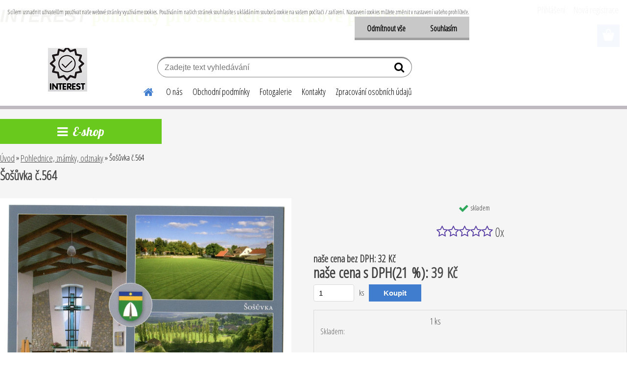

--- FILE ---
content_type: text/html; charset=utf-8
request_url: https://www.interest-ostrava.cz/Sosuvka-c-564-d1772.htm
body_size: 26745
content:


        <!DOCTYPE html>
    <html xmlns:og="http://ogp.me/ns#" xmlns:fb="http://www.facebook.com/2008/fbml" lang="cs" class="tmpl__etherum">
      <head>
          <script>
              window.cookie_preferences = getCookieSettings('cookie_preferences');
              window.cookie_statistics = getCookieSettings('cookie_statistics');
              window.cookie_marketing = getCookieSettings('cookie_marketing');

              function getCookieSettings(cookie_name) {
                  if (document.cookie.length > 0)
                  {
                      cookie_start = document.cookie.indexOf(cookie_name + "=");
                      if (cookie_start != -1)
                      {
                          cookie_start = cookie_start + cookie_name.length + 1;
                          cookie_end = document.cookie.indexOf(";", cookie_start);
                          if (cookie_end == -1)
                          {
                              cookie_end = document.cookie.length;
                          }
                          return unescape(document.cookie.substring(cookie_start, cookie_end));
                      }
                  }
                  return false;
              }
          </script>
              <script type="text/javascript" src="https://c.seznam.cz/js/rc.js"></script>
              <title>Pohlednice, známky, odznaky | Šošůvka č.564 | Interest-ostrava</title>
        <script type="text/javascript">var action_unavailable='action_unavailable';var id_language = 'cs';var id_country_code = 'CZ';var language_code = 'cs-CZ';var path_request = '/request.php';var type_request = 'POST';var cache_break = "2517"; var enable_console_debug = false; var enable_logging_errors = false;var administration_id_language = 'cs';var administration_id_country_code = 'CZ';</script>          <script type="text/javascript" src="//ajax.googleapis.com/ajax/libs/jquery/1.8.3/jquery.min.js"></script>
          <script type="text/javascript" src="//code.jquery.com/ui/1.12.1/jquery-ui.min.js" ></script>
                  <script src="/wa_script/js/jquery.hoverIntent.minified.js?_=2025-01-14-11-59" type="text/javascript"></script>
        <script type="text/javascript" src="/admin/jscripts/jquery.qtip.min.js?_=2025-01-14-11-59"></script>
                  <script src="/wa_script/js/jquery.selectBoxIt.min.js?_=2025-01-14-11-59" type="text/javascript"></script>
                  <script src="/wa_script/js/bs_overlay.js?_=2025-01-14-11-59" type="text/javascript"></script>
        <script src="/wa_script/js/bs_design.js?_=2025-01-14-11-59" type="text/javascript"></script>
        <script src="/admin/jscripts/wa_translation.js?_=2025-01-14-11-59" type="text/javascript"></script>
        <link rel="stylesheet" type="text/css" href="/css/jquery.selectBoxIt.wa_script.css?_=2025-01-14-11-59" media="screen, projection">
        <link rel="stylesheet" type="text/css" href="/css/jquery.qtip.lupa.css?_=2025-01-14-11-59">
        
        <link rel="stylesheet" type="text/css" href="/fotky110105/icons/flat_icons/font/flaticon.css?_=1602530846" >          <script src="/wa_script/js/jquery.colorbox-min.js?_=2025-01-14-11-59" type="text/javascript"></script>
          <link rel="stylesheet" type="text/css" href="/css/colorbox.css?_=2025-01-14-11-59">
          <script type="text/javascript">
            jQuery(document).ready(function() {
              (function() {
                function createGalleries(rel) {
                  var regex = new RegExp(rel + "\\[(\\d+)]"),
                      m, group = "g_" + rel, groupN;
                  $("a[rel*=" + rel + "]").each(function() {
                    m = regex.exec(this.getAttribute("rel"));
                    if(m) {
                      groupN = group + m[1];
                    } else {
                      groupN = group;
                    }
                    $(this).colorbox({
                      rel: groupN,
                      slideshow:true,
                       maxWidth: "85%",
                       maxHeight: "85%",
                       returnFocus: false
                    });
                  });
                }
                createGalleries("lytebox");
                createGalleries("lyteshow");
              })();
            });</script>
          <script type="text/javascript">
      function init_products_hovers()
      {
        jQuery(".product").hoverIntent({
          over: function(){
            jQuery(this).find(".icons_width_hack").animate({width: "130px"}, 300, function(){});
          } ,
          out: function(){
            jQuery(this).find(".icons_width_hack").animate({width: "10px"}, 300, function(){});
          },
          interval: 40
        });
      }
      jQuery(document).ready(function(){

        jQuery(".param select, .sorting select").selectBoxIt();

        jQuery(".productFooter").click(function()
        {
          var $product_detail_link = jQuery(this).parent().find("a:first");

          if($product_detail_link.length && $product_detail_link.attr("href"))
          {
            window.location.href = $product_detail_link.attr("href");
          }
        });
        init_products_hovers();
        
        ebar_details_visibility = {};
        ebar_details_visibility["user"] = false;
        ebar_details_visibility["basket"] = false;

        ebar_details_timer = {};
        ebar_details_timer["user"] = setTimeout(function(){},100);
        ebar_details_timer["basket"] = setTimeout(function(){},100);

        function ebar_set_show($caller)
        {
          var $box_name = $($caller).attr("id").split("_")[0];

          ebar_details_visibility["user"] = false;
          ebar_details_visibility["basket"] = false;

          ebar_details_visibility[$box_name] = true;

          resolve_ebar_set_visibility("user");
          resolve_ebar_set_visibility("basket");
        }

        function ebar_set_hide($caller)
        {
          var $box_name = $($caller).attr("id").split("_")[0];

          ebar_details_visibility[$box_name] = false;

          clearTimeout(ebar_details_timer[$box_name]);
          ebar_details_timer[$box_name] = setTimeout(function(){resolve_ebar_set_visibility($box_name);},300);
        }

        function resolve_ebar_set_visibility($box_name)
        {
          if(   ebar_details_visibility[$box_name]
             && jQuery("#"+$box_name+"_detail").is(":hidden"))
          {
            jQuery("#"+$box_name+"_detail").slideDown(300);
          }
          else if(   !ebar_details_visibility[$box_name]
                  && jQuery("#"+$box_name+"_detail").not(":hidden"))
          {
            jQuery("#"+$box_name+"_detail").slideUp(0, function() {
              $(this).css({overflow: ""});
            });
          }
        }

        
        jQuery("#user_icon, #basket_icon").hoverIntent({
          over: function(){
            ebar_set_show(this);
            
          } ,
          out: function(){
            ebar_set_hide(this);
          },
          interval: 40
        });
        
        jQuery("#user_icon").click(function(e)
        {
          if(jQuery(e.target).attr("id") == "user_icon")
          {
            window.location.href = "https://www.interest-ostrava.cz/ygt5b036/e-login/";
          }
        });

        jQuery("#basket_icon").click(function(e)
        {
          if(jQuery(e.target).attr("id") == "basket_icon")
          {
            window.location.href = "https://www.interest-ostrava.cz/ygt5b036/e-basket/";
          }
        });
      
      });
    </script>        <meta http-equiv="Content-language" content="cs">
        <meta http-equiv="Content-Type" content="text/html; charset=utf-8">
        <meta name="language" content="czech">
        <meta name="keywords" content="šošůvka,č.564">
        <meta name="description" content="Šošůvka 
Stav viz. sken
Neprošla poštou">
        <meta name="revisit-after" content="1 Days">
        <meta name="distribution" content="global">
        <meta name="expires" content="never">
                  <meta name="expires" content="never">
                    <link rel="previewimage" href="https://www.interest-ostrava.cz/fotky110105/fotos/_vyr_1772img183_3_11zon.jpeg" />
                    <link rel="canonical" href="https://www.interest-ostrava.cz/Sosuvka-c-564-d1772.htm?tab=description"/>
          <meta property="og:image" content="http://www.interest-ostrava.cz/fotky110105/fotos/_vyr_1772img183_3_11zon.jpeg" />
<meta property="og:image:secure_url" content="https://www.interest-ostrava.cz/fotky110105/fotos/_vyr_1772img183_3_11zon.jpeg" />
<meta property="og:image:type" content="image/jpeg" />
            <meta name="robots" content="index, follow">
                      <link href="//www.interest-ostrava.cz/fotky110105/favikon-interest.png" rel="icon" type="image/png">
          <link rel="shortcut icon" type="image/png" href="//www.interest-ostrava.cz/fotky110105/favikon-interest.png">
                  <link rel="stylesheet" type="text/css" href="/css/lang_dependent_css/lang_cs.css?_=2025-01-14-11-59" media="screen, projection">
                <link rel='stylesheet' type='text/css' href='/wa_script/js/styles.css?_=2025-01-14-11-59'>
        <script language='javascript' type='text/javascript' src='/wa_script/js/javascripts.js?_=2025-01-14-11-59'></script>
        <script language='javascript' type='text/javascript' src='/wa_script/js/check_tel.js?_=2025-01-14-11-59'></script>
          <script src="/assets/javascripts/buy_button.js?_=2025-01-14-11-59"></script>
            <script type="text/javascript" src="/wa_script/js/bs_user.js?_=2025-01-14-11-59"></script>
        <script type="text/javascript" src="/wa_script/js/bs_fce.js?_=2025-01-14-11-59"></script>
        <script type="text/javascript" src="/wa_script/js/bs_fixed_bar.js?_=2025-01-14-11-59"></script>
        <script type="text/javascript" src="/bohemiasoft/js/bs.js?_=2025-01-14-11-59"></script>
        <script src="/wa_script/js/jquery.number.min.js?_=2025-01-14-11-59" type="text/javascript"></script>
        <script type="text/javascript">
            BS.User.id = 110105;
            BS.User.domain = "ygt5b036";
            BS.User.is_responsive_layout = true;
            BS.User.max_search_query_length = 50;
            BS.User.max_autocomplete_words_count = 5;

            WA.Translation._autocompleter_ambiguous_query = ' Hledavý výraz je pro našeptávač příliš obecný. Zadejte prosím další znaky, slova nebo pokračujte odesláním formuláře pro vyhledávání.';
            WA.Translation._autocompleter_no_results_found = ' Nebyly nalezeny žádné produkty ani kategorie.';
            WA.Translation._error = " Chyba";
            WA.Translation._success = " Nastaveno";
            WA.Translation._warning = " Upozornění";
            WA.Translation._multiples_inc_notify = '<p class="multiples-warning"><strong>Tento produkt je možné objednat pouze v násobcích #inc#. </strong><br><small>Vámi zadaný počet kusů byl navýšen dle tohoto násobku.</small></p>';
            WA.Translation._shipping_change_selected = " Změnit...";
            WA.Translation._shipping_deliver_to_address = " Zásilka bude doručena na zvolenou adresu";

            BS.Design.template = {
              name: "etherum",
              is_selected: function(name) {
                if(Array.isArray(name)) {
                  return name.indexOf(this.name) > -1;
                } else {
                  return name === this.name;
                }
              }
            };
            BS.Design.isLayout3 = true;
            BS.Design.templates = {
              TEMPLATE_ARGON: "argon",TEMPLATE_NEON: "neon",TEMPLATE_CARBON: "carbon",TEMPLATE_XENON: "xenon",TEMPLATE_AURUM: "aurum",TEMPLATE_CUPRUM: "cuprum",TEMPLATE_ERBIUM: "erbium",TEMPLATE_CADMIUM: "cadmium",TEMPLATE_BARIUM: "barium",TEMPLATE_CHROMIUM: "chromium",TEMPLATE_SILICIUM: "silicium",TEMPLATE_IRIDIUM: "iridium",TEMPLATE_INDIUM: "indium",TEMPLATE_OXYGEN: "oxygen",TEMPLATE_HELIUM: "helium",TEMPLATE_FLUOR: "fluor",TEMPLATE_FERRUM: "ferrum",TEMPLATE_TERBIUM: "terbium",TEMPLATE_URANIUM: "uranium",TEMPLATE_ZINCUM: "zincum",TEMPLATE_CERIUM: "cerium",TEMPLATE_KRYPTON: "krypton",TEMPLATE_THORIUM: "thorium",TEMPLATE_ETHERUM: "etherum",TEMPLATE_KRYPTONIT: "kryptonit",TEMPLATE_TITANIUM: "titanium",TEMPLATE_PLATINUM: "platinum"            };
        </script>
                  <script src="/js/progress_button/modernizr.custom.js"></script>
                      <link rel="stylesheet" type="text/css" href="/bower_components/owl.carousel/dist/assets/owl.carousel.min.css" />
            <link rel="stylesheet" type="text/css" href="/bower_components/owl.carousel/dist/assets/owl.theme.default.min.css" />
            <script src="/bower_components/owl.carousel/dist/owl.carousel.min.js"></script>
                    <link rel="stylesheet" type="text/css" href="//static.bohemiasoft.com/jave/style.css?_=2025-01-14-11-59" media="screen">
                    <link rel="stylesheet" type="text/css" href="/css/font-awesome.4.7.0.min.css" media="screen">
          <link rel="stylesheet" type="text/css" href="/sablony/nove/etherum/etherumblue/css/product_var3.css?_=2025-01-14-11-59" media="screen">
                    <link rel="stylesheet"
                type="text/css"
                id="tpl-editor-stylesheet"
                href="/sablony/nove/etherum/etherumblue/css/colors.css?_=2025-01-14-11-59"
                media="screen">

          <meta name="viewport" content="width=device-width, initial-scale=1.0">
          <link rel="stylesheet" 
                   type="text/css" 
                   href="https://static.bohemiasoft.com/custom-css/etherum.css?_1764594711" 
                   media="screen"><style type="text/css">
               <!--#site_logo{
                  width: 275px;
                  height: 100px;
                  background-image: url('/fotky110105/design_setup/images/logo_logo3.png?cache_time=1649020145');
                  background-repeat: no-repeat;
                  
                }html body .myheader { 
          background-image: none;
          border: black;
          background-repeat: repeat;
          background-position: 0px 0px;
          background-color: #ffffff;
        }#page_background{
                  background-image: none;
                  background-repeat: repeat;
                  background-position: 0px 0px;
                  background-color: #f5f5f5;
                }.bgLupa{
                  padding: 0;
                  border: none;
                }
      /***font nadpisu***/
      #left-box .title_left_eshop {
          color: #ffffff!important;
      }
      /***pozadi nadpisu***/
      #left-box .title_left_eshop {
          background-color: #69c91d!important;
      }
      /***font kategorie***/
      body #page .leftmenu2 ul li a {
                  color: #2d3d4a!important;
      }
      body #page .leftmenu ul li a {
                  color: #2d3d4a!important;
      }
      /***pozadi kategorie***/
      body #page .leftmenu2 ul li a {
                  background-color:#ffffff!important;
      }
      body #page .leftmenu ul li a {
                  background-color:#ffffff!important;
      }
      /***font kategorie - hover, active***/
      body #page .leftmenu2 ul li a:hover, body #page .leftmenu2 ul li.leftmenuAct a {
                  color:#ffffff !important;
      }
      body #page .leftmenu ul li a:hover, body #page .leftmenu ul li.leftmenuAct a {
                  color:#ffffff !important;
      }
      /***pozadi kategorie - hover, active***/
      body #page .leftmenu2 ul li a:hover, body #page .leftmenu2 ul li.leftmenuAct a {
                  background-color:#6dc174!important;
      }
      #left-box .leftmenu > ul > li:hover > a, html #page ul li.leftmenuAct a, #left-box ul li a:hover {
                  background-color:#6dc174!important;
      }
      /***before kategorie***/
      #left-box li a::before {
                  color: #20753d!important; 
        } 
      /***before kategorie - hover, active***/
      .leftmenu li:hover a::before, .leftmenuAct a::before, .leftmenu2 li:hover a::before, .leftmenuAct a::before {
                  color: #ffffff!important; 
        }
      /***font podkategorie***/
      body #page .leftmenu2 ul ul li a {
                  color:#2d3d4a!important;
        }
      body #page .leftmenu ul ul li a, body #page .leftmenu ul li.leftmenuAct ul li a {
            color:#2d3d4a!important;
            border-color:#2d3d4a!important;
        }
      /***pozadi podkategorie***/
      body #page .leftmenu2 ul ul li a {
                  background-color:#ffffff!important;
      }
      body #page .leftmenu ul ul li a, #left-box .leftmenu ul ul::after, #left-box .leftmenu ul ul, html #page ul ul li.leftmenuAct {
                  background-color:#ffffff!important;
      }
      /***font podkategorie - hover, active***/
      body #page .leftmenu2 ul ul li a:hover, body #page .leftmenu2 ul ul li.leftmenu2Act a{
                  color: #ffffff !important;
        }
      body #page .leftmenu ul ul li a:hover, body #page .leftmenu ul li.leftmenuAct ul li a:hover{
            color: #ffffff !important;
        }
      /***pozadi podkategorie - hover, active***/
      body #page .leftmenu2 ul ul li a:hover, body #page .leftmenu2 ul ul li.leftmenu2Act a{
                  background-color:#6dc174!important;
        }
      body #page .leftmenu ul ul li a:hover, body #page .leftmenu ul ul li.leftmenuAct a{
                  border-color:#6dc174!important;
        }
      /***before podkategorie***/
      html #left-box .leftmenu2 ul ul a::before{
                  color: #2d3d4a!important; 
        }
      html #left-box .leftmenu ul ul a::before{
                  color: #2d3d4a!important; 
      }
      /***before podkategorie - hover, active***/
      html #left-box .leftmenu2 ul ul li:hover a::before, html #left-box .leftmenu2 ul ul li.leftmenu2Act a::before{
                  color: #ffffff !important; 
        }
      html #left-box .leftmenu ul ul li:hover a::before, html #left-box .leftmenu ul ul li.leftmenuAct a::before{
                  color: #ffffff !important; 
        } /***font oddelovace***/
      body #page .leftmenu2 ul li.leftmenuCat, body #page .leftmenu2 ul li.leftmenuCat:hover {
                  color: #171616!important;
        }
      body #page .leftmenu ul li.leftmenuCat, body #page .leftmenu ul li.leftmenuCat:hover {
                  color: #171616!important;
        }/***pozadi oddelovace***/
      body #page .leftmenu2 ul li.leftmenuCat, body #page .leftmenu2 ul li.leftmenuCat:hover {
                  background-color:#2d3d4a!important;
        }
      body #page .leftmenu ul li.leftmenuCat, body #page .leftmenu ul li.leftmenuCat:hover {
                  background-color:#2d3d4a!important;
        }/***ramecek oddelovace***/
      .centerpage_params_filter_areas .ui-slider-range, .category-menu-sep-order-1, .category-menu-sep-order-2, .category-menu-sep-order-3, .category-menu-sep-order-4, .category-menu-sep-order-5, .category-menu-sep-order-6, .category-menu-sep-order-7, .category-menu-sep-order-8, .category-menu-sep-order-9, .category-menu-sep-order-10, .category-menu-sep-order-11, .category-menu-sep-order-12, .category-menu-sep-order-13, .category-menu-sep-order-14, .category-menu-sep-order-15, textarea:hover {
          border-color: #2d3d4a!important;
        }

 :root { 
 }
-->
                </style>          <link rel="stylesheet" type="text/css" href="/fotky110105/design_setup/css/user_defined.css?_=1721029073" media="screen, projection">
                    <script type="text/javascript" src="/admin/jscripts/wa_dialogs.js?_=2025-01-14-11-59"></script>
            <script>
      $(document).ready(function() {
        if (getCookie('show_cookie_message' + '_110105_cz') != 'no') {
          if($('#cookies-agreement').attr('data-location') === '0')
          {
            $('.cookies-wrapper').css("top", "0px");
          }
          else
          {
            $('.cookies-wrapper').css("bottom", "0px");
          }
          $('.cookies-wrapper').show();
        }

        $('#cookies-notify__close').click(function() {
          setCookie('show_cookie_message' + '_110105_cz', 'no');
          $('#cookies-agreement').slideUp();
          $("#masterpage").attr("style", "");
          setCookie('cookie_preferences', 'true');
          setCookie('cookie_statistics', 'true');
          setCookie('cookie_marketing', 'true');
          window.cookie_preferences = true;
          window.cookie_statistics = true;
          window.cookie_marketing = true;
          if(typeof gtag === 'function') {
              gtag('consent', 'update', {
                  'ad_storage': 'granted',
                  'analytics_storage': 'granted',
                  'ad_user_data': 'granted',
                  'ad_personalization': 'granted'
              });
          }
         return false;
        });

        $("#cookies-notify__disagree").click(function(){
            save_preferences();
        });

        $('#cookies-notify__preferences-button-close').click(function(){
            var cookies_notify_preferences = $("#cookies-notify-checkbox__preferences").is(':checked');
            var cookies_notify_statistics = $("#cookies-notify-checkbox__statistics").is(':checked');
            var cookies_notify_marketing = $("#cookies-notify-checkbox__marketing").is(':checked');
            save_preferences(cookies_notify_preferences, cookies_notify_statistics, cookies_notify_marketing);
        });

        function save_preferences(preferences = false, statistics = false, marketing = false)
        {
            setCookie('show_cookie_message' + '_110105_cz', 'no');
            $('#cookies-agreement').slideUp();
            $("#masterpage").attr("style", "");
            setCookie('cookie_preferences', preferences);
            setCookie('cookie_statistics', statistics);
            setCookie('cookie_marketing', marketing);
            window.cookie_preferences = preferences;
            window.cookie_statistics = statistics;
            window.cookie_marketing = marketing;
            if(marketing && typeof gtag === 'function')
            {
                gtag('consent', 'update', {
                    'ad_storage': 'granted'
                });
            }
            if(statistics && typeof gtag === 'function')
            {
                gtag('consent', 'update', {
                    'analytics_storage': 'granted',
                    'ad_user_data': 'granted',
                    'ad_personalization': 'granted',
                });
            }
            if(marketing === false && BS && BS.seznamIdentity) {
                BS.seznamIdentity.clearIdentity();
            }
        }

        /**
         * @param {String} cookie_name
         * @returns {String}
         */
        function getCookie(cookie_name) {
          if (document.cookie.length > 0)
          {
            cookie_start = document.cookie.indexOf(cookie_name + "=");
            if (cookie_start != -1)
            {
              cookie_start = cookie_start + cookie_name.length + 1;
              cookie_end = document.cookie.indexOf(";", cookie_start);
              if (cookie_end == -1)
              {
                cookie_end = document.cookie.length;
              }
              return unescape(document.cookie.substring(cookie_start, cookie_end));
            }
          }
          return "";
        }
        
        /**
         * @param {String} cookie_name
         * @param {String} value
         */
        function setCookie(cookie_name, value) {
          var time = new Date();
          time.setTime(time.getTime() + 365*24*60*60*1000); // + 1 rok
          var expires = "expires="+time.toUTCString();
          document.cookie = cookie_name + "=" + escape(value) + "; " + expires + "; path=/";
        }
      });
    </script>
            <script type="text/javascript" src="/wa_script/js/search_autocompleter.js?_=2025-01-14-11-59"></script>
                <link rel="stylesheet" type="text/css" href="/assets/vendor/magnific-popup/magnific-popup.css" />
      <script src="/assets/vendor/magnific-popup/jquery.magnific-popup.js"></script>
      <script type="text/javascript">
        BS.env = {
          decPoint: ",",
          basketFloatEnabled: false        };
      </script>
      <script type="text/javascript" src="/node_modules/select2/dist/js/select2.min.js"></script>
      <script type="text/javascript" src="/node_modules/maximize-select2-height/maximize-select2-height.min.js"></script>
      <script type="text/javascript">
        (function() {
          $.fn.select2.defaults.set("language", {
            noResults: function() {return " Nenalezeny žádné položky"},
            inputTooShort: function(o) {
              var n = o.minimum - o.input.length;
              return " Prosím zadejte #N# nebo více znaků.".replace("#N#", n);
            }
          });
          $.fn.select2.defaults.set("width", "100%")
        })();

      </script>
      <link type="text/css" rel="stylesheet" href="/node_modules/select2/dist/css/select2.min.css" />
      <script type="text/javascript" src="/wa_script/js/countdown_timer.js?_=2025-01-14-11-59"></script>
      <script type="text/javascript" src="/wa_script/js/app.js?_=2025-01-14-11-59"></script>
      <script type="text/javascript" src="/node_modules/jquery-validation/dist/jquery.validate.min.js"></script>

      
          </head>
          <script type="text/javascript">
        var fb_pixel = 'active';
      </script>
      <script type="text/javascript" src="/wa_script/js/fb_pixel_func.js"></script>
      <script>add_to_cart_default_basket_settings();</script>  <body class="lang-cs layout3 not-home page-product-detail page-product-1772 basket-empty slider_available template-slider-disabled vat-payer-y alternative-currency-n" >
        <a name="topweb"></a>
            <div id="cookies-agreement" class="cookies-wrapper" data-location="0"
         >
      <div class="cookies-notify-background"></div>
      <div class="cookies-notify" style="display:block!important;">
        <div class="cookies-notify__bar">
          <div class="cookies-notify__bar1">
            <div class="cookies-notify__text"
                                 >
                S cílem usnadnit uživatelům používat naše webové stránky využíváme cookies. Používáním našich stránek souhlasíte s ukládáním souborů cookie na vašem počítači / zařízení. Nastavení cookies můžete změnit v nastavení vašeho prohlížeče.            </div>
            <div class="cookies-notify__button">
                <a href="#" id="cookies-notify__disagree" class="secondary-btn"
                   style="color: #000000;
                           background-color: #c8c8c8;
                           opacity: 1"
                >Odmítnout vše</a>
              <a href="#" id="cookies-notify__close"
                 style="color: #000000;
                        background-color: #c8c8c8;
                        opacity: 1"
                >Souhlasím</a>
            </div>
          </div>
                        <div class="cookies-notify__detail_box hidden"
                             >
                <div id="cookies-nofify__close_detail"> Zavřít</div>
                <div>
                    <br />
                    <b> Co jsou cookies?</b><br />
                    <span> Cookies jsou krátké textové informace, které jsou uloženy ve Vašem prohlížeči. Tyto informace běžně používají všechny webové stránky a jejich procházením dochází k ukládání cookies. Pomocí partnerských skriptů, které mohou stránky používat (například Google analytics</span><br /><br />
                    <b> Jak lze nastavit práci webu s cookies?</b><br />
                    <span> Přestože doporučujeme povolit používání všech typů cookies, práci webu s nimi můžete nastavit dle vlastních preferencí pomocí checkboxů zobrazených níže. Po odsouhlasení nastavení práce s cookies můžete změnit své rozhodnutí smazáním či editací cookies přímo v nastavení Vašeho prohlížeče. Podrobnější informace k promazání cookies najdete v nápovědě Vašeho prohlížeče.</span>
                </div>
                <div class="cookies-notify__checkboxes"
                                    >
                    <div class="checkbox-custom checkbox-default cookies-notify__checkbox">
                        <input type="checkbox" id="cookies-notify-checkbox__functional" checked disabled />
                        <label for="cookies-notify-checkbox__functional" class="cookies-notify__checkbox_label"> Nutné</label>
                    </div>
                    <div class="checkbox-custom checkbox-default cookies-notify__checkbox">
                        <input type="checkbox" id="cookies-notify-checkbox__preferences" checked />
                        <label for="cookies-notify-checkbox__preferences" class="cookies-notify__checkbox_label"> Preferenční</label>
                    </div>
                    <div class="checkbox-custom checkbox-default cookies-notify__checkbox">
                        <input type="checkbox" id="cookies-notify-checkbox__statistics" checked />
                        <label for="cookies-notify-checkbox__statistics" class="cookies-notify__checkbox_label"> Statistické</label>
                    </div>
                    <div class="checkbox-custom checkbox-default cookies-notify__checkbox">
                        <input type="checkbox" id="cookies-notify-checkbox__marketing" checked />
                        <label for="cookies-notify-checkbox__marketing" class="cookies-notify__checkbox_label"> Marketingové</label>
                    </div>
                </div>
                <div id="cookies-notify__cookie_types">
                    <div class="cookies-notify__cookie_type cookie-active" data-type="functional">
                         Nutné (13)
                    </div>
                    <div class="cookies-notify__cookie_type" data-type="preferences">
                         Preferenční (1)
                    </div>
                    <div class="cookies-notify__cookie_type" data-type="statistics">
                         Statistické (15)
                    </div>
                    <div class="cookies-notify__cookie_type" data-type="marketing">
                         Marketingové (15)
                    </div>
                    <div class="cookies-notify__cookie_type" data-type="unclassified">
                         Neklasifikované (7)
                    </div>
                </div>
                <div id="cookies-notify__cookie_detail">
                    <div class="cookie-notify__cookie_description">
                        <span id="cookie-notify__description_functional" class="cookie_description_active"> Tyto informace jsou nezbytné ke správnému chodu webové stránky jako například vkládání zboží do košíku, uložení vyplněných údajů nebo přihlášení do zákaznické sekce.</span>
                        <span id="cookie-notify__description_preferences" class="hidden"> Tyto cookies umožní přizpůsobit chování nebo vzhled stránky dle Vašich potřeb, například volba jazyka.</span>
                        <span id="cookie-notify__description_statistics" class="hidden"> Díky těmto cookies mohou majitelé i developeři webu více porozumět chování uživatelů a vyvijet stránku tak, aby byla co nejvíce prozákaznická. Tedy abyste co nejrychleji našli hledané zboží nebo co nejsnáze dokončili jeho nákup.</span>
                        <span id="cookie-notify__description_marketing" class="hidden"> Tyto informace umožní personalizovat zobrazení nabídek přímo pro Vás díky historické zkušenosti procházení dřívějších stránek a nabídek.</span>
                        <span id="cookie-notify__description_unclassified" class="hidden"> Tyto cookies prozatím nebyly roztříděny do vlastní kategorie.</span>
                    </div>
                    <style>
                        #cookies-notify__cookie_detail_table td
                        {
                            color: #ffffff                        }
                    </style>
                    <table class="table" id="cookies-notify__cookie_detail_table">
                        <thead>
                            <tr>
                                <th> Jméno</th>
                                <th> Účel</th>
                                <th> Vypršení</th>
                            </tr>
                        </thead>
                        <tbody>
                                                    <tr>
                                <td>show_cookie_message</td>
                                <td>Ukládá informaci o potřebě zobrazení cookie lišty</td>
                                <td>1 rok</td>
                            </tr>
                                                        <tr>
                                <td>__zlcmid</td>
                                <td>Tento soubor cookie se používá k uložení identity návštěvníka během návštěv a preference návštěvníka deaktivovat naši funkci živého chatu. </td>
                                <td>1 rok</td>
                            </tr>
                                                        <tr>
                                <td>__cfruid</td>
                                <td>Tento soubor cookie je součástí služeb poskytovaných společností Cloudflare – včetně vyrovnávání zátěže, doručování obsahu webových stránek a poskytování připojení DNS pro provozovatele webových stránek. </td>
                                <td>relace</td>
                            </tr>
                                                        <tr>
                                <td>_auth</td>
                                <td>Zajišťuje bezpečnost procházení návštěvníků tím, že zabraňuje padělání požadavků mezi stránkami. Tento soubor cookie je nezbytný pro bezpečnost webu a návštěvníka. </td>
                                <td>1 rok</td>
                            </tr>
                                                        <tr>
                                <td>csrftoken</td>
                                <td>Pomáhá předcházet útokům Cross-Site Request Forgery (CSRF). 
</td>
                                <td>1 rok</td>
                            </tr>
                                                        <tr>
                                <td>PHPSESSID</td>
                                <td>Zachovává stav uživatelské relace napříč požadavky na stránky. </td>
                                <td>relace</td>
                            </tr>
                                                        <tr>
                                <td>rc::a</td>
                                <td>Tento soubor cookie se používá k rozlišení mezi lidmi a roboty. To je výhodné pro web, aby
vytvářet platné zprávy o používání jejich webových stránek. </td>
                                <td>persistentní</td>
                            </tr>
                                                        <tr>
                                <td>rc::c</td>
                                <td>Tento soubor cookie se používá k rozlišení mezi lidmi a roboty. </td>
                                <td>relace</td>
                            </tr>
                                                        <tr>
                                <td>AWSALBCORS</td>
                                <td>Registruje, který server-cluster obsluhuje návštěvníka. To se používá v kontextu s vyrovnáváním zátěže, aby se optimalizovala uživatelská zkušenost. </td>
                                <td>6 dnů</td>
                            </tr>
                                                        <tr>
                                <td>18plus_allow_access#</td>
                                <td>Ukládá informaci o odsouhlasení okna 18+ pro web.</td>
                                <td>neznámý</td>
                            </tr>
                                                        <tr>
                                <td>18plus_cat#</td>
                                <td>Ukládá informaci o odsouhlasení okna 18+ pro kategorii.</td>
                                <td>neznámý</td>
                            </tr>
                                                        <tr>
                                <td>bs_slide_menu</td>
                                <td></td>
                                <td>neznámý</td>
                            </tr>
                                                        <tr>
                                <td>left_menu</td>
                                <td>Ukládá informaci o způsobu zobrazení levého menu.</td>
                                <td>neznámý</td>
                            </tr>
                                                    </tbody>
                    </table>
                    <div class="cookies-notify__button">
                        <a href="#" id="cookies-notify__preferences-button-close"
                           style="color: #000000;
                                background-color: #c8c8c8;
                                opacity: 1">
                            Uložit nastavení                        </a>
                    </div>
                </div>
            </div>
                    </div>
      </div>
    </div>
    
  <div id="responsive_layout_large"></div><div id="page">      <div class="top-bar" id="topBar">
                  <div class="top-bar-content">
            <p style="text-align: center;"></p>
<p style="text-align: left;"><span style="background-color: #ffffff;"><span style="font-size: 36px;"><span style="color: #993366;"><strong><em><span style="color: #333300; font-family: 'comic sans ms', sans-serif;">INTEREST</span> </em></strong></span></span><span style="color: #99cc00;"><span style="font-size: 36px;"><strong><span style="font-family: 'andale mono', times;">pomůcky pro sběratele a </span></strong></span><span style="font-size: 36px;"><span style="font-family: 'andale mono', times;"><strong>dárkové </strong></span></span><span style="font-size: 36px;"><span style="font-family: 'andale mono', times;"><strong>předměty</strong></span></span></span></span></p>
<p style="text-align: left;"><span style="font-size: 36px; background-color: #ffffff;"><strong></strong></span></p>
<p style="text-align: center;"><span style="font-size: 18px; background-color: #ffffff;"><strong></strong></span></p>
<p style="text-align: center;"></p>          </div>
                        </div>
          <script type="text/javascript">
      var responsive_articlemenu_name = ' Menu';
      var responsive_eshopmenu_name = ' E-shop';
    </script>
        <link rel="stylesheet" type="text/css" href="/css/masterslider.css?_=2025-01-14-11-59" media="screen, projection">
    <script type="text/javascript" src="/js/masterslider.min.js"></script>
    <div class="myheader">
                <div class="navigate_bar">
            <div class="logo-wrapper">
            <a id="site_logo" href="//www.interest-ostrava.cz" class="mylogo" aria-label="Logo"></a>
    </div>
                        <!--[if IE 6]>
    <style>
    #main-menu ul ul{visibility:visible;}
    </style>
    <![endif]-->

    
    <div id="topmenu"><!-- TOPMENU -->
          <div id="search">
      <form name="search" id="searchForm" action="/search-engine.htm" method="GET" enctype="multipart/form-data">
        <label for="q" class="title_left2"> Hľadanie</label>
        <p>
          <input name="slovo" type="text" class="inputBox" id="q" placeholder=" Zadejte text vyhledávání" maxlength="50">
          
          <input type="hidden" id="source_service" value="www.webareal.cz">
        </p>
        <div class="wrapper_search_submit">
          <input type="submit" class="search_submit" aria-label="search" name="search_submit" value="">
        </div>
        <div id="search_setup_area">
          <input id="hledatjak2" checked="checked" type="radio" name="hledatjak" value="2">
          <label for="hledatjak2">Hledat ve zboží</label>
          <br />
          <input id="hledatjak1"  type="radio" name="hledatjak" value="1">
          <label for="hledatjak1">Hledat v článcích</label>
                    <script type="text/javascript">
            function resolve_search_mode_visibility()
            {
              if (jQuery('form[name=search] input').is(':focus'))
              {
                if (jQuery('#search_setup_area').is(':hidden'))
                {
                  jQuery('#search_setup_area').slideDown(400);
                }
              }
              else
              {
                if (jQuery('#search_setup_area').not(':hidden'))
                {
                  jQuery('#search_setup_area').slideUp(400);
                }
              }
            }

            $('form[name=search] input').click(function() {
              this.focus();
            });

            jQuery('form[name=search] input')
                .focus(function() {
                  resolve_search_mode_visibility();
                })
                .blur(function() {
                  setTimeout(function() {
                    resolve_search_mode_visibility();
                  }, 1000);
                });

          </script>
                  </div>
      </form>
    </div>
          <div id="main-menu" class="">
                 <ul>
            <li class="eshop-menu-home">
              <a href="//www.interest-ostrava.cz" class="top_parent_act" aria-label="Homepage">
                              </a>
            </li>
          </ul>
          
<ul><li class="eshop-menu-1 eshop-menu-order-1 eshop-menu-odd"><a href="/O-nas-a1_0.htm"  class="top_parent">O nás</a>
</li></ul>
<ul><li class="eshop-menu-3 eshop-menu-order-2 eshop-menu-even"><a href="/Obchodni-podminky-a3_0.htm"  class="top_parent">Obchodní podmínky</a>
</li></ul>
<ul><li class="eshop-menu-5 eshop-menu-order-3 eshop-menu-odd"><a href="/Fotogalerie-a5_0.htm"  class="top_parent">Fotogalerie</a>
</li></ul>
<ul><li class="eshop-menu-2 eshop-menu-order-4 eshop-menu-even"><a href="/Kontakty-a2_0.htm"  class="top_parent">Kontakty</a>
</li></ul>
<ul><li class="eshop-menu-6 eshop-menu-order-5 eshop-menu-odd"><a href="/Zpracovani-osobnich-udaju-a6_0.htm"  class="top_parent">Zpracování osobních údajů</a>
</li></ul>      </div>
    </div><!-- END TOPMENU -->
          </div>
          </div>
    <script type="text/javascript" src="/wa_script/js/wz_tooltip.js"></script><div id="page_background">      <div class="hack-box"><!-- HACK MIN WIDTH FOR IE 5, 5.5, 6  -->
                  <div id="masterpage" ><!-- MASTER PAGE -->
              <div id="header">          </div><!-- END HEADER -->
          
  <div id="ebar" class="" >        <div id="ebar_set">
                <div id="user_icon">

                            <div id="user_detail">
                    <div id="user_arrow_tag"></div>
                    <div id="user_content_tag">
                        <div id="user_content_tag_bg">
                            <a href="/ygt5b036/e-login/"
                               class="elink user_login_text"
                               >
                               Přihlášení                            </a>
                            <a href="/ygt5b036/e-register/"
                               class="elink user-logout user_register_text"
                               >
                               Nová registrace                            </a>
                        </div>
                    </div>
                </div>
            
        </div>
        
                <div id="basket_icon" >
            <div id="basket_detail">
                <div id="basket_arrow_tag"></div>
                <div id="basket_content_tag">
                    <a id="quantity_tag" href="/ygt5b036/e-basket" rel="nofollow" class="elink"><span class="quantity_count">0</span></a>
                                    </div>
            </div>
        </div>
                <a id="basket_tag"
           href="ygt5b036/e-basket"
           rel="nofollow"
           class="elink">
            <span id="basket_tag_left">&nbsp;</span>
            <span id="basket_tag_right">
                0 ks            </span>
        </a>
                </div></div>          <div id="aroundpage"><!-- AROUND PAGE -->
            
      <!-- LEFT BOX -->
      <div id="left-box">
            <div id="expandableMenu" class="eshop-menu">
      <p class="title_left_eshop">
        E-shop      </p>
      <div id="inleft_eshop" class="menu-typ-2 menu-outer-wrapper">
            <div class="menu-wrapper leftmenu">
          <ul class="root-eshop-menu">
          <li class="sub leftmenuDef category-menu-1 has-submenu">
            <a href="/Mince-rady-medaile-c27_0_1.htm" target="_self">
          <span>
      Mince, řády, medaile    </span>
          </a>
          <ul class="eshop-submenu level-2">
          <li class="sub leftmenuDef category-menu-1 has-submenu">
            <a href="/Mince-rady-medaile-c27_119_2.htm" target="_self">
          <span>
      Mince    </span>
          </a>
          <ul class="eshop-submenu level-3">
          <li class="sub leftmenuDef category-menu-1">
            <a href="/Mince-rady-medaile-c27_489_3.htm" target="_self">
          <span>
      Konvoluty    </span>
          </a>
          </li>
        <li class="sub leftmenuDef category-menu-2">
            <a href="/Mince-rady-medaile-c27_135_3.htm" target="_self">
          <span>
      REPLIKY    </span>
          </a>
          </li>
        <li class="sub leftmenuDef category-menu-3">
            <a href="/Mince-rady-medaile-c27_136_3.htm" target="_self">
          <span>
      EURO    </span>
          </a>
          </li>
        <li class="sub leftmenuDef category-menu-4">
            <a href="/Mince-rady-medaile-c27_140_3.htm" target="_self">
          <span>
      Zlaté mince    </span>
          </a>
          </li>
        <li class="sub leftmenuDef category-menu-5 has-submenu">
            <a href="/Mince-rady-medaile-c27_131_3.htm" target="_self">
          <span>
      Československo 1953-1992    </span>
          </a>
          <ul class="eshop-submenu level-4 sublist-hidden">
          <li class="sub leftmenuDef category-menu-1">
            <a href="/Mince-rady-medaile-c27_132_4.htm" target="_self">
          <span>
      Pamětní Ag    </span>
          </a>
          </li>
        <li class="sub leftmenuDef category-menu-2">
            <a href="/Mince-rady-medaile-c27_133_4.htm" target="_self">
          <span>
      Oběžné platidla    </span>
          </a>
          </li>
        </ul>
        </li>
        <li class="sub leftmenuDef category-menu-6 item-hidden has-submenu">
            <a href="/Mince-rady-medaile-c27_151_3.htm" target="_self">
          <span>
      Česká republika 1993-    </span>
          </a>
          <ul class="eshop-submenu level-4 sublist-hidden">
          <li class="sub leftmenuDef category-menu-1">
            <a href="/Mince-rady-medaile-c27_152_4.htm" target="_self">
          <span>
      Pamětní mince Ag    </span>
          </a>
          </li>
        <li class="sub leftmenuDef category-menu-2">
            <a href="/Mince-rady-medaile-c27_153_4.htm" target="_self">
          <span>
      Oběžná platidla    </span>
          </a>
          </li>
        </ul>
        </li>
        <li class="sub leftmenuDef category-menu-7 item-hidden has-submenu">
            <a href="/Mince-rady-medaile-c27_159_3.htm" target="_self">
          <span>
      Josef II. 1780-1790    </span>
          </a>
          <ul class="eshop-submenu level-4 sublist-hidden">
          <li class="sub leftmenuDef category-menu-1">
            <a href="/Mince-rady-medaile-c27_160_4.htm" target="_self">
          <span>
      20 Kreuzer    </span>
          </a>
          </li>
        </ul>
        </li>
        <li class="sub leftmenuDef category-menu-8 item-hidden has-submenu">
            <a href="/Mince-rady-medaile-c27_146_3.htm" target="_self">
          <span>
      Ferdinand V. 1835-1848    </span>
          </a>
          <ul class="eshop-submenu level-4 sublist-hidden">
          <li class="sub leftmenuDef category-menu-1">
            <a href="/Mince-rady-medaile-c27_149_4.htm" target="_self">
          <span>
      20 Kreuzer    </span>
          </a>
          </li>
        </ul>
        </li>
        <li class="sub leftmenuDef category-menu-9 item-hidden has-submenu">
            <a href="/Mince-rady-medaile-c27_147_3.htm" target="_self">
          <span>
      František Josef I. 1848-1916    </span>
          </a>
          <ul class="eshop-submenu level-4 sublist-hidden">
          <li class="sub leftmenuDef category-menu-1">
            <a href="/Mince-rady-medaile-c27_148_4.htm" target="_self">
          <span>
      1 Korona    </span>
          </a>
          </li>
        </ul>
        </li>
        <li class="sub leftmenuDef category-menu-10 item-hidden has-submenu">
            <a href="/Mince-rady-medaile-c27_157_3.htm" target="_self">
          <span>
      Itálie    </span>
          </a>
          <ul class="eshop-submenu level-4 sublist-hidden">
          <li class="sub leftmenuDef category-menu-1">
            <a href="/Mince-rady-medaile-c27_161_4.htm" target="_self">
          <span>
      1 Lira    </span>
          </a>
          </li>
        </ul>
        </li>
        <li class="sub leftmenuDef category-menu-11 item-hidden has-submenu">
            <a href="/Mince-rady-medaile-c27_120_3.htm" target="_self">
          <span>
      Německo    </span>
          </a>
          <ul class="eshop-submenu level-4 sublist-hidden">
          <li class="sub leftmenuDef category-menu-1">
            <a href="/Mince-rady-medaile-c27_144_4.htm" target="_self">
          <span>
      1 Reichspfennig     </span>
          </a>
          </li>
        <li class="sub leftmenuDef category-menu-2">
            <a href="/Mince-rady-medaile-c27_142_4.htm" target="_self">
          <span>
      50 Rentenpfennig    </span>
          </a>
          </li>
        <li class="sub leftmenuDef category-menu-3">
            <a href="/Mince-rady-medaile-c27_158_4.htm" target="_self">
          <span>
      50 Pfennig    </span>
          </a>
          </li>
        <li class="sub leftmenuDef category-menu-4">
            <a href="/Mince-rady-medaile-c27_145_4.htm" target="_self">
          <span>
      5 Mark    </span>
          </a>
          </li>
        <li class="sub leftmenuDef category-menu-5">
            <a href="/Mince-rady-medaile-c27_150_4.htm" target="_self">
          <span>
      10 Mark    </span>
          </a>
          </li>
        </ul>
        </li>
        <li class="sub leftmenuDef category-menu-12 item-hidden has-submenu">
            <a href="/Mince-rady-medaile-c27_128_3.htm" target="_self">
          <span>
      Nizozemí    </span>
          </a>
          <ul class="eshop-submenu level-4 sublist-hidden">
          <li class="sub leftmenuDef category-menu-1">
            <a href="/Mince-rady-medaile-c27_162_4.htm" target="_self">
          <span>
      1 Gulden    </span>
          </a>
          </li>
        </ul>
        </li>
        <li class="sub leftmenuDef category-menu-13 item-hidden has-submenu">
            <a href="/Mince-rady-medaile-c27_154_3.htm" target="_self">
          <span>
      Slovensko  1993-    </span>
          </a>
          <ul class="eshop-submenu level-4 sublist-hidden">
          <li class="sub leftmenuDef category-menu-1">
            <a href="/Mince-rady-medaile-c27_155_4.htm" target="_self">
          <span>
      Pamětní mince Ag 1993-    </span>
          </a>
          </li>
        <li class="sub leftmenuDef category-menu-2">
            <a href="/Mince-rady-medaile-c27_156_4.htm" target="_self">
          <span>
      Oběžná platidla    </span>
          </a>
          </li>
        </ul>
        </li>
        <li class="sub leftmenuDef category-menu-14 item-hidden has-submenu">
            <a href="/Mince-rady-medaile-c27_137_3.htm" target="_self">
          <span>
      Švédsko    </span>
          </a>
          <ul class="eshop-submenu level-4 sublist-hidden">
          <li class="sub leftmenuDef category-menu-1">
            <a href="/Mince-rady-medaile-c27_163_4.htm" target="_self">
          <span>
      5 Kronor    </span>
          </a>
          </li>
        </ul>
        </li>
        <li class="sub leftmenuDef category-menu-15 item-hidden">
            <a href="/Mince-rady-medaile-c27_134_3.htm" target="_self">
          <span>
      Tuvalu    </span>
          </a>
          </li>
        <li class="sub leftmenuDef category-menu-16 item-hidden">
            <a href="/Mince-rady-medaile-c27_282_3.htm" target="_self">
          <span>
      Ukrajina    </span>
          </a>
          </li>
        <li class="sub leftmenuDef category-menu-17 item-hidden has-submenu">
            <a href="/Mince-rady-medaile-c27_125_3.htm" target="_self">
          <span>
      USA    </span>
          </a>
          <ul class="eshop-submenu level-4 sublist-hidden">
          <li class="sub leftmenuDef category-menu-1">
            <a href="/Mince-rady-medaile-c27_164_4.htm" target="_self">
          <span>
      1 Dollar    </span>
          </a>
          </li>
        </ul>
        </li>
            <li class="item-extra more-categories">
          <a href="/Mince-rady-medaile-c27_119_2.htm">
             Více          </a>
        </li>
            </ul>
        </li>
        <li class="sub leftmenuDef category-menu-2">
            <a href="/Mince-rady-medaile-c27_121_2.htm" target="_self">
          <span>
      Řády    </span>
          </a>
          </li>
        <li class="sub leftmenuDef category-menu-3 has-submenu">
            <a href="/Mince-rady-medaile-c27_122_2.htm" target="_self">
          <span>
      Medaile    </span>
          </a>
          <ul class="eshop-submenu level-3">
          <li class="sub leftmenuDef category-menu-1">
            <a href="/Mince-rady-medaile-c27_124_3.htm" target="_self">
          <span>
      Medaile - Ag    </span>
          </a>
          </li>
        <li class="sub leftmenuDef category-menu-2">
            <a href="/Mince-rady-medaile-c27_123_3.htm" target="_self">
          <span>
      Medaile - ostatní kovy    </span>
          </a>
          </li>
        </ul>
        </li>
        </ul>
        </li>
        <li class="sub leftmenuDef category-menu-2 has-submenu">
            <a href="/Bankovky-c29_0_1.htm" target="_self">
          <span>
      Bankovky    </span>
          </a>
          <ul class="eshop-submenu level-2">
          <li class="sub leftmenuDef category-menu-1">
            <a href="/Bankovky-c29_419_2.htm" target="_self">
          <span>
      ČSR/ČR/SR    </span>
          </a>
          </li>
        <li class="sub leftmenuDef category-menu-2">
            <a href="/Bankovky-c29_420_2.htm" target="_self">
          <span>
      Evropa    </span>
          </a>
          </li>
        <li class="sub leftmenuDef category-menu-3">
            <a href="/Bankovky-c29_421_2.htm" target="_self">
          <span>
      0 Euro Souvenir    </span>
          </a>
          </li>
        <li class="sub leftmenuDef category-menu-4">
            <a href="/Bankovky-c29_422_2.htm" target="_self">
          <span>
      Afrika    </span>
          </a>
          </li>
        <li class="sub leftmenuDef category-menu-5">
            <a href="/Bankovky-c29_423_2.htm" target="_self">
          <span>
      Asie    </span>
          </a>
          </li>
        <li class="sub leftmenuDef category-menu-6">
            <a href="/Bankovky-c29_424_2.htm" target="_self">
          <span>
      Fantasy bankovky    </span>
          </a>
          </li>
        <li class="sub leftmenuDef category-menu-7">
            <a href="/Bankovky-c29_425_2.htm" target="_self">
          <span>
      Severní a Střední Amerika    </span>
          </a>
          </li>
        <li class="sub leftmenuDef category-menu-8">
            <a href="/Bankovky-c29_426_2.htm" target="_self">
          <span>
      Německo    </span>
          </a>
          </li>
        </ul>
        </li>
        <li class="sub leftmenuDef category-menu-3 has-submenu selected-category">
            <a href="/Pohlednice-znamky-odznaky-c28_0_1.htm" target="_self">
          <span>
      Pohlednice, známky, odznaky    </span>
          </a>
          <ul class="eshop-submenu level-2">
          <li class="sub leftmenuDef category-menu-1 has-submenu">
            <a href="/Pohlednice-znamky-odznaky-c28_200_2.htm" target="_self">
          <span>
      Pohlednice    </span>
          </a>
          <ul class="eshop-submenu level-3">
          <li class="sub leftmenuDef category-menu-1">
            <a href="/Pohlednice-znamky-odznaky-c28_203_3.htm" target="_self">
          <span>
      okr. Benešov    </span>
          </a>
          </li>
        <li class="sub leftmenuDef category-menu-2">
            <a href="/Pohlednice-znamky-odznaky-c28_204_3.htm" target="_self">
          <span>
      okr. Beroun    </span>
          </a>
          </li>
        <li class="sub leftmenuDef category-menu-3">
            <a href="/Pohlednice-znamky-odznaky-c28_205_3.htm" target="_self">
          <span>
      okr. Blansko    </span>
          </a>
          </li>
        <li class="sub leftmenuDef category-menu-4 has-submenu">
            <a href="/Pohlednice-znamky-odznaky-c28_206_3.htm" target="_self">
          <span>
      okr. Brno-město    </span>
          </a>
          <ul class="eshop-submenu level-4 sublist-hidden">
          <li class="sub leftmenuDef category-menu-1">
            <a href="/Pohlednice-znamky-odznaky-c28_415_4.htm" target="_self">
          <span>
      Formát A    </span>
          </a>
          </li>
        <li class="sub leftmenuDef category-menu-2">
            <a href="/Pohlednice-znamky-odznaky-c28_416_4.htm" target="_self">
          <span>
      Formát B    </span>
          </a>
          </li>
        <li class="sub leftmenuDef category-menu-3">
            <a href="/Pohlednice-znamky-odznaky-c28_417_4.htm" target="_self">
          <span>
      Formát C    </span>
          </a>
          </li>
        <li class="sub leftmenuDef category-menu-4">
            <a href="/Pohlednice-znamky-odznaky-c28_418_4.htm" target="_self">
          <span>
      Formát D    </span>
          </a>
          </li>
        </ul>
        </li>
        <li class="sub leftmenuDef category-menu-5">
            <a href="/Pohlednice-znamky-odznaky-c28_207_3.htm" target="_self">
          <span>
      okr. Brno-venkov    </span>
          </a>
          </li>
        <li class="sub leftmenuDef category-menu-6 item-hidden">
            <a href="/Pohlednice-znamky-odznaky-c28_208_3.htm" target="_self">
          <span>
      okr. Bruntál    </span>
          </a>
          </li>
        <li class="sub leftmenuDef category-menu-7 item-hidden">
            <a href="/Pohlednice-znamky-odznaky-c28_209_3.htm" target="_self">
          <span>
      okr. Břeclav    </span>
          </a>
          </li>
        <li class="sub leftmenuDef category-menu-8 item-hidden">
            <a href="/Pohlednice-znamky-odznaky-c28_210_3.htm" target="_self">
          <span>
      okr. Česká Lípa    </span>
          </a>
          </li>
        <li class="sub leftmenuDef category-menu-9 item-hidden">
            <a href="/Pohlednice-znamky-odznaky-c28_211_3.htm" target="_self">
          <span>
      okr. České Budějovice    </span>
          </a>
          </li>
        <li class="sub leftmenuDef category-menu-10 item-hidden">
            <a href="/Pohlednice-znamky-odznaky-c28_212_3.htm" target="_self">
          <span>
      okr. Český Krumlov    </span>
          </a>
          </li>
        <li class="sub leftmenuDef category-menu-11 item-hidden">
            <a href="/Pohlednice-znamky-odznaky-c28_213_3.htm" target="_self">
          <span>
      okr. Děčín    </span>
          </a>
          </li>
        <li class="sub leftmenuDef category-menu-12 item-hidden">
            <a href="/Pohlednice-znamky-odznaky-c28_214_3.htm" target="_self">
          <span>
      okr. Domažlice    </span>
          </a>
          </li>
        <li class="sub leftmenuDef category-menu-13 item-hidden">
            <a href="/Pohlednice-znamky-odznaky-c28_215_3.htm" target="_self">
          <span>
      okr. Frýdek-Místek    </span>
          </a>
          </li>
        <li class="sub leftmenuDef category-menu-14 item-hidden">
            <a href="/Pohlednice-znamky-odznaky-c28_216_3.htm" target="_self">
          <span>
      okr. Havlíčkův Brod    </span>
          </a>
          </li>
        <li class="sub leftmenuDef category-menu-15 item-hidden">
            <a href="/Pohlednice-znamky-odznaky-c28_217_3.htm" target="_self">
          <span>
      okr. Hodonín    </span>
          </a>
          </li>
        <li class="sub leftmenuDef category-menu-16 item-hidden">
            <a href="/Pohlednice-znamky-odznaky-c28_218_3.htm" target="_self">
          <span>
      okr. Hradec Králové    </span>
          </a>
          </li>
        <li class="sub leftmenuDef category-menu-17 item-hidden">
            <a href="/Pohlednice-znamky-odznaky-c28_219_3.htm" target="_self">
          <span>
      okr. Cheb    </span>
          </a>
          </li>
        <li class="sub leftmenuDef category-menu-18 item-hidden">
            <a href="/Pohlednice-znamky-odznaky-c28_220_3.htm" target="_self">
          <span>
      okr. Chomutov    </span>
          </a>
          </li>
        <li class="sub leftmenuDef category-menu-19 item-hidden">
            <a href="/Pohlednice-znamky-odznaky-c28_221_3.htm" target="_self">
          <span>
      okr. Chrudim    </span>
          </a>
          </li>
        <li class="sub leftmenuDef category-menu-20 item-hidden">
            <a href="/Pohlednice-znamky-odznaky-c28_222_3.htm" target="_self">
          <span>
      okr. Jablonec nad Nisou    </span>
          </a>
          </li>
        <li class="sub leftmenuDef category-menu-21 item-hidden">
            <a href="/Pohlednice-znamky-odznaky-c28_223_3.htm" target="_self">
          <span>
      okr. Jeseník    </span>
          </a>
          </li>
        <li class="sub leftmenuDef category-menu-22 item-hidden">
            <a href="/Pohlednice-znamky-odznaky-c28_224_3.htm" target="_self">
          <span>
      okr. Jičín    </span>
          </a>
          </li>
        <li class="sub leftmenuDef category-menu-23 item-hidden">
            <a href="/Pohlednice-znamky-odznaky-c28_225_3.htm" target="_self">
          <span>
      okr. Jihlava    </span>
          </a>
          </li>
        <li class="sub leftmenuDef category-menu-24 item-hidden">
            <a href="/Pohlednice-znamky-odznaky-c28_226_3.htm" target="_self">
          <span>
      okr. Jindřichův Hradec    </span>
          </a>
          </li>
        <li class="sub leftmenuDef category-menu-25 item-hidden">
            <a href="/Pohlednice-znamky-odznaky-c28_227_3.htm" target="_self">
          <span>
      okr. Karlovy Vary    </span>
          </a>
          </li>
        <li class="sub leftmenuDef category-menu-26 item-hidden">
            <a href="/Pohlednice-znamky-odznaky-c28_228_3.htm" target="_self">
          <span>
      okr. Karviná    </span>
          </a>
          </li>
        <li class="sub leftmenuDef category-menu-27 item-hidden">
            <a href="/Pohlednice-znamky-odznaky-c28_229_3.htm" target="_self">
          <span>
      okr. Kladno    </span>
          </a>
          </li>
        <li class="sub leftmenuDef category-menu-28 item-hidden">
            <a href="/Pohlednice-znamky-odznaky-c28_230_3.htm" target="_self">
          <span>
      okr. Klatovy    </span>
          </a>
          </li>
        <li class="sub leftmenuDef category-menu-29 item-hidden">
            <a href="/Pohlednice-znamky-odznaky-c28_231_3.htm" target="_self">
          <span>
      okr. Kolín    </span>
          </a>
          </li>
        <li class="sub leftmenuDef category-menu-30 item-hidden">
            <a href="/Pohlednice-znamky-odznaky-c28_232_3.htm" target="_self">
          <span>
      okr. Kroměříž    </span>
          </a>
          </li>
        <li class="sub leftmenuDef category-menu-31 item-hidden">
            <a href="/Pohlednice-znamky-odznaky-c28_233_3.htm" target="_self">
          <span>
      okr. Kutná Hora    </span>
          </a>
          </li>
        <li class="sub leftmenuDef category-menu-32 item-hidden">
            <a href="/Pohlednice-znamky-odznaky-c28_234_3.htm" target="_self">
          <span>
      okr. Liberec    </span>
          </a>
          </li>
        <li class="sub leftmenuDef category-menu-33 item-hidden">
            <a href="/Pohlednice-znamky-odznaky-c28_235_3.htm" target="_self">
          <span>
      okr. Litoměřice    </span>
          </a>
          </li>
        <li class="sub leftmenuDef category-menu-34 item-hidden">
            <a href="/Pohlednice-znamky-odznaky-c28_236_3.htm" target="_self">
          <span>
      okr. Louny    </span>
          </a>
          </li>
        <li class="sub leftmenuDef category-menu-35 item-hidden">
            <a href="/Pohlednice-znamky-odznaky-c28_237_3.htm" target="_self">
          <span>
      okr. Mělník    </span>
          </a>
          </li>
        <li class="sub leftmenuDef category-menu-36 item-hidden">
            <a href="/Pohlednice-znamky-odznaky-c28_238_3.htm" target="_self">
          <span>
      okr. Mladá Boleslav    </span>
          </a>
          </li>
        <li class="sub leftmenuDef category-menu-37 item-hidden">
            <a href="/Pohlednice-znamky-odznaky-c28_239_3.htm" target="_self">
          <span>
      okr. Most    </span>
          </a>
          </li>
        <li class="sub leftmenuDef category-menu-38 item-hidden">
            <a href="/Pohlednice-znamky-odznaky-c28_240_3.htm" target="_self">
          <span>
      okr. Náchod    </span>
          </a>
          </li>
        <li class="sub leftmenuDef category-menu-39 item-hidden">
            <a href="/Pohlednice-znamky-odznaky-c28_241_3.htm" target="_self">
          <span>
      okr. Nový Jičín    </span>
          </a>
          </li>
        <li class="sub leftmenuDef category-menu-40 item-hidden">
            <a href="/Pohlednice-znamky-odznaky-c28_242_3.htm" target="_self">
          <span>
      okr. Nymburk    </span>
          </a>
          </li>
        <li class="sub leftmenuDef category-menu-41 item-hidden">
            <a href="/Pohlednice-znamky-odznaky-c28_243_3.htm" target="_self">
          <span>
      okr. Olomouc    </span>
          </a>
          </li>
        <li class="sub leftmenuDef category-menu-42 item-hidden">
            <a href="/Pohlednice-znamky-odznaky-c28_244_3.htm" target="_self">
          <span>
      okr. Opava    </span>
          </a>
          </li>
        <li class="sub leftmenuDef category-menu-43 item-hidden">
            <a href="/Pohlednice-znamky-odznaky-c28_245_3.htm" target="_self">
          <span>
      okr. Ostrava-město    </span>
          </a>
          </li>
        <li class="sub leftmenuDef category-menu-44 item-hidden">
            <a href="/Pohlednice-znamky-odznaky-c28_246_3.htm" target="_self">
          <span>
      okr. Pardubice    </span>
          </a>
          </li>
        <li class="sub leftmenuDef category-menu-45 item-hidden">
            <a href="/Pohlednice-znamky-odznaky-c28_247_3.htm" target="_self">
          <span>
      okr. Pelhřimov    </span>
          </a>
          </li>
        <li class="sub leftmenuDef category-menu-46 item-hidden">
            <a href="/Pohlednice-znamky-odznaky-c28_248_3.htm" target="_self">
          <span>
      okr. Písek    </span>
          </a>
          </li>
        <li class="sub leftmenuDef category-menu-47 item-hidden">
            <a href="/Pohlednice-znamky-odznaky-c28_249_3.htm" target="_self">
          <span>
      okr. Plzeň-jih    </span>
          </a>
          </li>
        <li class="sub leftmenuDef category-menu-48 item-hidden">
            <a href="/Pohlednice-znamky-odznaky-c28_250_3.htm" target="_self">
          <span>
      okr. Plzeň-město    </span>
          </a>
          </li>
        <li class="sub leftmenuDef category-menu-49 item-hidden">
            <a href="/Pohlednice-znamky-odznaky-c28_251_3.htm" target="_self">
          <span>
      okr. Plzeň-sever    </span>
          </a>
          </li>
        <li class="sub leftmenuDef category-menu-50 item-hidden">
            <a href="/Pohlednice-znamky-odznaky-c28_252_3.htm" target="_self">
          <span>
      okr. Praha    </span>
          </a>
          </li>
        <li class="sub leftmenuDef category-menu-51 item-hidden">
            <a href="/Pohlednice-znamky-odznaky-c28_255_3.htm" target="_self">
          <span>
      okr. Prachatice    </span>
          </a>
          </li>
        <li class="sub leftmenuDef category-menu-52 item-hidden">
            <a href="/Pohlednice-znamky-odznaky-c28_256_3.htm" target="_self">
          <span>
      okr. Prostějov    </span>
          </a>
          </li>
        <li class="sub leftmenuDef category-menu-53 item-hidden">
            <a href="/Pohlednice-znamky-odznaky-c28_257_3.htm" target="_self">
          <span>
      okr. Přerov    </span>
          </a>
          </li>
        <li class="sub leftmenuDef category-menu-54 item-hidden">
            <a href="/Pohlednice-znamky-odznaky-c28_258_3.htm" target="_self">
          <span>
      okr. Příbram    </span>
          </a>
          </li>
        <li class="sub leftmenuDef category-menu-55 item-hidden">
            <a href="/Pohlednice-znamky-odznaky-c28_259_3.htm" target="_self">
          <span>
      okr. Rakovník    </span>
          </a>
          </li>
        <li class="sub leftmenuDef category-menu-56 item-hidden">
            <a href="/Pohlednice-znamky-odznaky-c28_260_3.htm" target="_self">
          <span>
      okr. Rokycany    </span>
          </a>
          </li>
        <li class="sub leftmenuDef category-menu-57 item-hidden">
            <a href="/Pohlednice-znamky-odznaky-c28_261_3.htm" target="_self">
          <span>
      okr. Rychnov nad Kněžnou    </span>
          </a>
          </li>
        <li class="sub leftmenuDef category-menu-58 item-hidden">
            <a href="/Pohlednice-znamky-odznaky-c28_262_3.htm" target="_self">
          <span>
      okr. Semily    </span>
          </a>
          </li>
        <li class="sub leftmenuDef category-menu-59 item-hidden">
            <a href="/Pohlednice-znamky-odznaky-c28_263_3.htm" target="_self">
          <span>
      okr. Sokolov    </span>
          </a>
          </li>
        <li class="sub leftmenuDef category-menu-60 item-hidden">
            <a href="/Pohlednice-znamky-odznaky-c28_264_3.htm" target="_self">
          <span>
      okr. Strakonice    </span>
          </a>
          </li>
        <li class="sub leftmenuDef category-menu-61 item-hidden">
            <a href="/Pohlednice-znamky-odznaky-c28_265_3.htm" target="_self">
          <span>
      okr. Svitavy    </span>
          </a>
          </li>
        <li class="sub leftmenuDef category-menu-62 item-hidden">
            <a href="/Pohlednice-znamky-odznaky-c28_266_3.htm" target="_self">
          <span>
      okr. Šumperk    </span>
          </a>
          </li>
        <li class="sub leftmenuDef category-menu-63 item-hidden">
            <a href="/Pohlednice-znamky-odznaky-c28_267_3.htm" target="_self">
          <span>
      okr. Tachov    </span>
          </a>
          </li>
        <li class="sub leftmenuDef category-menu-64 item-hidden">
            <a href="/Pohlednice-znamky-odznaky-c28_268_3.htm" target="_self">
          <span>
      okr. Tábor    </span>
          </a>
          </li>
        <li class="sub leftmenuDef category-menu-65 item-hidden">
            <a href="/Pohlednice-znamky-odznaky-c28_269_3.htm" target="_self">
          <span>
      okr. Teplice    </span>
          </a>
          </li>
        <li class="sub leftmenuDef category-menu-66 item-hidden">
            <a href="/Pohlednice-znamky-odznaky-c28_270_3.htm" target="_self">
          <span>
      okr. Trutnov    </span>
          </a>
          </li>
        <li class="sub leftmenuDef category-menu-67 item-hidden">
            <a href="/Pohlednice-znamky-odznaky-c28_271_3.htm" target="_self">
          <span>
      okr. Třebíč    </span>
          </a>
          </li>
        <li class="sub leftmenuDef category-menu-68 item-hidden">
            <a href="/Pohlednice-znamky-odznaky-c28_272_3.htm" target="_self">
          <span>
      okr. Uherské Hradiště    </span>
          </a>
          </li>
        <li class="sub leftmenuDef category-menu-69 item-hidden">
            <a href="/Pohlednice-znamky-odznaky-c28_273_3.htm" target="_self">
          <span>
      okr. Ústí nad Labem    </span>
          </a>
          </li>
        <li class="sub leftmenuDef category-menu-70 item-hidden">
            <a href="/Pohlednice-znamky-odznaky-c28_274_3.htm" target="_self">
          <span>
      okr. Ústí nad Orlicí    </span>
          </a>
          </li>
        <li class="sub leftmenuDef category-menu-71 item-hidden">
            <a href="/Pohlednice-znamky-odznaky-c28_275_3.htm" target="_self">
          <span>
      okr. Vsetín    </span>
          </a>
          </li>
        <li class="sub leftmenuDef category-menu-72 item-hidden">
            <a href="/Pohlednice-znamky-odznaky-c28_276_3.htm" target="_self">
          <span>
      okr. Vyškov    </span>
          </a>
          </li>
        <li class="sub leftmenuDef category-menu-73 item-hidden">
            <a href="/Pohlednice-znamky-odznaky-c28_277_3.htm" target="_self">
          <span>
      okr. Zlín    </span>
          </a>
          </li>
        <li class="sub leftmenuDef category-menu-74 item-hidden">
            <a href="/Pohlednice-znamky-odznaky-c28_278_3.htm" target="_self">
          <span>
      okr. Znojmo    </span>
          </a>
          </li>
        <li class="sub leftmenuDef category-menu-75 item-hidden">
            <a href="/Pohlednice-znamky-odznaky-c28_279_3.htm" target="_self">
          <span>
      okr. Žďár nad Sázavou    </span>
          </a>
          </li>
        <li class="sub leftmenuDef category-menu-76 item-hidden">
            <a href="/Pohlednice-znamky-odznaky-c28_284_3.htm" target="_self">
          <span>
      Polsko    </span>
          </a>
          </li>
        <li class="sub leftmenuDef category-menu-77 item-hidden">
            <a href="/Pohlednice-znamky-odznaky-c28_431_3.htm" target="_self">
          <span>
      Rakousko    </span>
          </a>
          </li>
        <li class="sub leftmenuDef category-menu-78 item-hidden">
            <a href="/Pohlednice-znamky-odznaky-c28_280_3.htm" target="_self">
          <span>
      Slovensko    </span>
          </a>
          </li>
        <li class="sub leftmenuDef category-menu-79 item-hidden">
            <a href="/Pohlednice-znamky-odznaky-c28_407_3.htm" target="_self">
          <span>
      SSSR    </span>
          </a>
          </li>
        <li class="sub leftmenuDef category-menu-80 item-hidden">
            <a href="/Pohlednice-znamky-odznaky-c28_406_3.htm" target="_self">
          <span>
      Maďarsko    </span>
          </a>
          </li>
        <li class="sub leftmenuDef category-menu-81 item-hidden">
            <a href="/Pohlednice-znamky-odznaky-c28_414_3.htm" target="_self">
          <span>
      Německo    </span>
          </a>
          </li>
        <li class="sub leftmenuDef category-menu-82 item-hidden">
            <a href="/Pohlednice-znamky-odznaky-c28_408_3.htm" target="_self">
          <span>
      Ostatní cizina    </span>
          </a>
          </li>
        <li class="sub leftmenuDef category-menu-83 item-hidden">
            <a href="/Pohlednice-znamky-odznaky-c28_409_3.htm" target="_self">
          <span>
      Vánoce    </span>
          </a>
          </li>
        <li class="sub leftmenuDef category-menu-84 item-hidden">
            <a href="/Pohlednice-znamky-odznaky-c28_410_3.htm" target="_self">
          <span>
      Velikonoce    </span>
          </a>
          </li>
        <li class="sub leftmenuDef category-menu-85 item-hidden">
            <a href="/Pohlednice-znamky-odznaky-c28_411_3.htm" target="_self">
          <span>
      Osobnosti    </span>
          </a>
          </li>
        <li class="sub leftmenuDef category-menu-86 item-hidden">
            <a href="/Pohlednice-znamky-odznaky-c28_412_3.htm" target="_self">
          <span>
      Doprava    </span>
          </a>
          </li>
        <li class="sub leftmenuDef category-menu-87 item-hidden">
            <a href="/Pohlednice-znamky-odznaky-c28_413_3.htm" target="_self">
          <span>
      Vojenské    </span>
          </a>
          </li>
        <li class="sub leftmenuDef category-menu-88 item-hidden">
            <a href="/Pohlednice-znamky-odznaky-c28_405_3.htm" target="_self">
          <span>
      Ostatní    </span>
          </a>
          </li>
            <li class="item-extra more-categories">
          <a href="/Pohlednice-znamky-odznaky-c28_200_2.htm">
             Více          </a>
        </li>
            </ul>
        </li>
        <li class="sub leftmenuDef category-menu-2">
            <a href="/Pohlednice-znamky-odznaky-c28_201_2.htm" target="_self">
          <span>
      Známky    </span>
          </a>
          </li>
        <li class="sub leftmenuDef category-menu-3">
            <a href="/Pohlednice-znamky-odznaky-c28_202_2.htm" target="_self">
          <span>
      Odznaky    </span>
          </a>
          </li>
        </ul>
        </li>
        <li class="sub leftmenuDef category-menu-4 has-submenu">
            <a href="/Vltaviny-a-mineraly-c30_0_1.htm" target="_self">
          <span>
      Vltavíny a minerály    </span>
          </a>
          <ul class="eshop-submenu level-2">
          <li class="sub leftmenuDef category-menu-1">
            <a href="/Vltaviny-a-mineraly-c30_313_2.htm" target="_self">
          <span>
      Vltavíny    </span>
          </a>
          </li>
        <li class="sub leftmenuDef category-menu-2 has-submenu">
            <a href="/Vltaviny-a-mineraly-c30_310_2.htm" target="_self">
          <span>
      Minerály    </span>
          </a>
          <ul class="eshop-submenu level-3">
          <li class="sub leftmenuDef category-menu-1">
            <a href="/Vltaviny-a-mineraly-c30_347_3.htm" target="_self">
          <span>
      Achát    </span>
          </a>
          </li>
        <li class="sub leftmenuDef category-menu-2">
            <a href="/Vltaviny-a-mineraly-c30_370_3.htm" target="_self">
          <span>
      Ametrín    </span>
          </a>
          </li>
        <li class="sub leftmenuDef category-menu-3">
            <a href="/Vltaviny-a-mineraly-c30_348_3.htm" target="_self">
          <span>
      Ametyst    </span>
          </a>
          </li>
        <li class="sub leftmenuDef category-menu-4">
            <a href="/Vltaviny-a-mineraly-c30_381_3.htm" target="_self">
          <span>
      Akvamarín    </span>
          </a>
          </li>
        <li class="sub leftmenuDef category-menu-5">
            <a href="/Vltaviny-a-mineraly-c30_373_3.htm" target="_self">
          <span>
      Avanturín    </span>
          </a>
          </li>
        <li class="sub leftmenuDef category-menu-6 item-hidden">
            <a href="/Vltaviny-a-mineraly-c30_363_3.htm" target="_self">
          <span>
      Azurit    </span>
          </a>
          </li>
        <li class="sub leftmenuDef category-menu-7 item-hidden">
            <a href="/Vltaviny-a-mineraly-c30_360_3.htm" target="_self">
          <span>
      Bronzit    </span>
          </a>
          </li>
        <li class="sub leftmenuDef category-menu-8 item-hidden">
            <a href="/Vltaviny-a-mineraly-c30_371_3.htm" target="_self">
          <span>
      Buddstone    </span>
          </a>
          </li>
        <li class="sub leftmenuDef category-menu-9 item-hidden">
            <a href="/Vltaviny-a-mineraly-c30_383_3.htm" target="_self">
          <span>
      Byčí oko    </span>
          </a>
          </li>
        <li class="sub leftmenuDef category-menu-10 item-hidden">
            <a href="/Vltaviny-a-mineraly-c30_364_3.htm" target="_self">
          <span>
      Dumortierit    </span>
          </a>
          </li>
        <li class="sub leftmenuDef category-menu-11 item-hidden">
            <a href="/Vltaviny-a-mineraly-c30_361_3.htm" target="_self">
          <span>
      Fluorit    </span>
          </a>
          </li>
        <li class="sub leftmenuDef category-menu-12 item-hidden">
            <a href="/Vltaviny-a-mineraly-c30_369_3.htm" target="_self">
          <span>
      Fosílie    </span>
          </a>
          </li>
        <li class="sub leftmenuDef category-menu-13 item-hidden">
            <a href="/Vltaviny-a-mineraly-c30_379_3.htm" target="_self">
          <span>
      Heliotrop    </span>
          </a>
          </li>
        <li class="sub leftmenuDef category-menu-14 item-hidden">
            <a href="/Vltaviny-a-mineraly-c30_350_3.htm" target="_self">
          <span>
      Chalcedon    </span>
          </a>
          </li>
        <li class="sub leftmenuDef category-menu-15 item-hidden">
            <a href="/Vltaviny-a-mineraly-c30_367_3.htm" target="_self">
          <span>
      Chryzokol    </span>
          </a>
          </li>
        <li class="sub leftmenuDef category-menu-16 item-hidden">
            <a href="/Vltaviny-a-mineraly-c30_354_3.htm" target="_self">
          <span>
      Chytha    </span>
          </a>
          </li>
        <li class="sub leftmenuDef category-menu-17 item-hidden">
            <a href="/Vltaviny-a-mineraly-c30_314_3.htm" target="_self">
          <span>
      Jaspis    </span>
          </a>
          </li>
        <li class="sub leftmenuDef category-menu-18 item-hidden">
            <a href="/Vltaviny-a-mineraly-c30_355_3.htm" target="_self">
          <span>
      Kalcit    </span>
          </a>
          </li>
        <li class="sub leftmenuDef category-menu-19 item-hidden">
            <a href="/Vltaviny-a-mineraly-c30_362_3.htm" target="_self">
          <span>
      Karneol    </span>
          </a>
          </li>
        <li class="sub leftmenuDef category-menu-20 item-hidden">
            <a href="/Vltaviny-a-mineraly-c30_346_3.htm" target="_self">
          <span>
      Křišťálová geoda    </span>
          </a>
          </li>
        <li class="sub leftmenuDef category-menu-21 item-hidden">
            <a href="/Vltaviny-a-mineraly-c30_357_3.htm" target="_self">
          <span>
      Křišťál    </span>
          </a>
          </li>
        <li class="sub leftmenuDef category-menu-22 item-hidden">
            <a href="/Vltaviny-a-mineraly-c30_356_3.htm" target="_self">
          <span>
      Kunzit    </span>
          </a>
          </li>
        <li class="sub leftmenuDef category-menu-23 item-hidden">
            <a href="/Vltaviny-a-mineraly-c30_377_3.htm" target="_self">
          <span>
      Lapis    </span>
          </a>
          </li>
        <li class="sub leftmenuDef category-menu-24 item-hidden">
            <a href="/Vltaviny-a-mineraly-c30_380_3.htm" target="_self">
          <span>
      Liberit    </span>
          </a>
          </li>
        <li class="sub leftmenuDef category-menu-25 item-hidden">
            <a href="/Vltaviny-a-mineraly-c30_359_3.htm" target="_self">
          <span>
      Malachit    </span>
          </a>
          </li>
        <li class="sub leftmenuDef category-menu-26 item-hidden">
            <a href="/Vltaviny-a-mineraly-c30_366_3.htm" target="_self">
          <span>
      Mokait    </span>
          </a>
          </li>
        <li class="sub leftmenuDef category-menu-27 item-hidden">
            <a href="/Vltaviny-a-mineraly-c30_312_3.htm" target="_self">
          <span>
      Obsidián    </span>
          </a>
          </li>
        <li class="sub leftmenuDef category-menu-28 item-hidden">
            <a href="/Vltaviny-a-mineraly-c30_372_3.htm" target="_self">
          <span>
      Onyx    </span>
          </a>
          </li>
        <li class="sub leftmenuDef category-menu-29 item-hidden">
            <a href="/Vltaviny-a-mineraly-c30_365_3.htm" target="_self">
          <span>
      Opál    </span>
          </a>
          </li>
        <li class="sub leftmenuDef category-menu-30 item-hidden">
            <a href="/Vltaviny-a-mineraly-c30_351_3.htm" target="_self">
          <span>
      Pyrit    </span>
          </a>
          </li>
        <li class="sub leftmenuDef category-menu-31 item-hidden">
            <a href="/Vltaviny-a-mineraly-c30_358_3.htm" target="_self">
          <span>
      Růženín    </span>
          </a>
          </li>
        <li class="sub leftmenuDef category-menu-32 item-hidden">
            <a href="/Vltaviny-a-mineraly-c30_382_3.htm" target="_self">
          <span>
      Sardonyx    </span>
          </a>
          </li>
        <li class="sub leftmenuDef category-menu-33 item-hidden">
            <a href="/Vltaviny-a-mineraly-c30_378_3.htm" target="_self">
          <span>
      Sluneční kámen    </span>
          </a>
          </li>
        <li class="sub leftmenuDef category-menu-34 item-hidden">
            <a href="/Vltaviny-a-mineraly-c30_374_3.htm" target="_self">
          <span>
      Sodalit    </span>
          </a>
          </li>
        <li class="sub leftmenuDef category-menu-35 item-hidden">
            <a href="/Vltaviny-a-mineraly-c30_368_3.htm" target="_self">
          <span>
      Šungit    </span>
          </a>
          </li>
        <li class="sub leftmenuDef category-menu-36 item-hidden">
            <a href="/Vltaviny-a-mineraly-c30_353_3.htm" target="_self">
          <span>
      Tygří oko    </span>
          </a>
          </li>
        <li class="sub leftmenuDef category-menu-37 item-hidden">
            <a href="/Vltaviny-a-mineraly-c30_352_3.htm" target="_self">
          <span>
      Ulexit    </span>
          </a>
          </li>
        <li class="sub leftmenuDef category-menu-38 item-hidden">
            <a href="/Vltaviny-a-mineraly-c30_349_3.htm" target="_self">
          <span>
      Záhněda    </span>
          </a>
          </li>
        <li class="sub leftmenuDef category-menu-39 item-hidden">
            <a href="/Vltaviny-a-mineraly-c30_490_3.htm" target="_self">
          <span>
      Minerály - ostatní    </span>
          </a>
          </li>
            <li class="item-extra more-categories">
          <a href="/Vltaviny-a-mineraly-c30_310_2.htm">
             Více          </a>
        </li>
            </ul>
        </li>
        <li class="sub leftmenuDef category-menu-3 has-submenu">
            <a href="/Vltaviny-a-mineraly-c30_384_2.htm" target="_self">
          <span>
      Šperky z minerálů    </span>
          </a>
          <ul class="eshop-submenu level-3">
          <li class="sub leftmenuDef category-menu-1">
            <a href="/Vltaviny-a-mineraly-c30_385_3.htm" target="_self">
          <span>
      Náramky    </span>
          </a>
          </li>
        <li class="sub leftmenuDef category-menu-2">
            <a href="/Vltaviny-a-mineraly-c30_386_3.htm" target="_self">
          <span>
      Přívěšky    </span>
          </a>
          </li>
        </ul>
        </li>
        <li class="sub leftmenuDef category-menu-4">
            <a href="/Vltaviny-a-mineraly-c30_375_2.htm" target="_self">
          <span>
      Masážní kameny    </span>
          </a>
          </li>
        <li class="sub leftmenuDef category-menu-5">
            <a href="/Vltaviny-a-mineraly-c30_376_2.htm" target="_self">
          <span>
      Lampy    </span>
          </a>
          </li>
        <li class="sub leftmenuDef category-menu-6">
            <a href="/Vltaviny-a-mineraly-c30_311_2.htm" target="_self">
          <span>
      Yoni    </span>
          </a>
          </li>
        </ul>
        </li>
        <li class="sub leftmenuDef category-menu-5 has-submenu">
            <a href="/Starozitnosti-a-umeni-c40_0_1.htm" target="_self">
          <span>
      Starožitnosti a umění    </span>
          </a>
          <ul class="eshop-submenu level-2">
          <li class="sub leftmenuDef category-menu-1 has-submenu">
            <a href="/Starozitnosti-a-umeni-c40_467_2.htm" target="_self">
          <span>
      Hodinky    </span>
          </a>
          <ul class="eshop-submenu level-3">
          <li class="sub leftmenuDef category-menu-1">
            <a href="/Starozitnosti-a-umeni-c40_469_3.htm" target="_self">
          <span>
      Ag    </span>
          </a>
          </li>
        <li class="sub leftmenuDef category-menu-2">
            <a href="/Starozitnosti-a-umeni-c40_470_3.htm" target="_self">
          <span>
      Obyčejný kov    </span>
          </a>
          </li>
        </ul>
        </li>
        <li class="sub leftmenuDef category-menu-2">
            <a href="/Starozitnosti-a-umeni-c40_532_2.htm" target="_self">
          <span>
      Figurky    </span>
          </a>
          </li>
        </ul>
        </li>
        <li class="sub leftmenuDef category-menu-6 has-submenu">
            <a href="/Sberatelske-pomucky-c22_0_1.htm" target="_self">
          <span>
      Sběratelské pomůcky    </span>
          </a>
          <ul class="eshop-submenu level-2">
          <li class="sub leftmenuDef category-menu-1 has-submenu">
            <a href="/Sberatelske-pomucky-c22_1_2.htm" target="_self">
          <span>
      Numizmatika    </span>
          </a>
          <ul class="eshop-submenu level-3">
          <li class="sub leftmenuDef category-menu-1 has-submenu">
            <a href="/Sberatelske-pomucky-c22_5_3.htm" target="_self">
          <span>
      Alba a desky na mince    </span>
          </a>
          <ul class="eshop-submenu level-4 sublist-hidden">
          <li class="sub leftmenuDef category-menu-1">
            <a href="/Sberatelske-pomucky-c22_117_4.htm" target="_self">
          <span>
      album na mince A4    </span>
          </a>
          </li>
        <li class="sub leftmenuDef category-menu-2">
            <a href="/Sberatelske-pomucky-c22_60_4.htm" target="_self">
          <span>
      Kapesní alba a mince    </span>
          </a>
          </li>
        </ul>
        </li>
        <li class="sub leftmenuDef category-menu-2">
            <a href="/Sberatelske-pomucky-c22_6_3.htm" target="_self">
          <span>
      Listy na mince    </span>
          </a>
          </li>
        <li class="sub leftmenuDef category-menu-3">
            <a href="/Sberatelske-pomucky-c22_101_3.htm" target="_self">
          <span>
      Kapsy na mince    </span>
          </a>
          </li>
        <li class="sub leftmenuDef category-menu-4">
            <a href="/Sberatelske-pomucky-c22_96_3.htm" target="_self">
          <span>
      Pinzety na mince    </span>
          </a>
          </li>
        <li class="sub leftmenuDef category-menu-5">
            <a href="/Sberatelske-pomucky-c22_110_3.htm" target="_self">
          <span>
      Rukavice    </span>
          </a>
          </li>
        <li class="sub leftmenuDef category-menu-6 item-hidden has-submenu">
            <a href="/Sberatelske-pomucky-c22_9_3.htm" target="_self">
          <span>
      Krabičky, etue, kufry    </span>
          </a>
          <ul class="eshop-submenu level-4 sublist-hidden">
          <li class="sub leftmenuDef category-menu-1">
            <a href="/Sberatelske-pomucky-c22_112_4.htm" target="_self">
          <span>
      Leuchturm    </span>
          </a>
          </li>
        <li class="sub leftmenuDef category-menu-2">
            <a href="/Sberatelske-pomucky-c22_113_4.htm" target="_self">
          <span>
      Lindner    </span>
          </a>
          </li>
        </ul>
        </li>
        <li class="sub leftmenuDef category-menu-7 item-hidden has-submenu">
            <a href="/Sberatelske-pomucky-c22_10_3.htm" target="_self">
          <span>
      Plata na mince a šuplíky-boxy-    </span>
          </a>
          <ul class="eshop-submenu level-4 sublist-hidden">
          <li class="sub leftmenuDef category-menu-1">
            <a href="/Sberatelske-pomucky-c22_63_4.htm" target="_self">
          <span>
      Plata červená    </span>
          </a>
          </li>
        <li class="sub leftmenuDef category-menu-2">
            <a href="/Sberatelske-pomucky-c22_64_4.htm" target="_self">
          <span>
      Plata černá    </span>
          </a>
          </li>
        <li class="sub leftmenuDef category-menu-3">
            <a href="/Sberatelske-pomucky-c22_97_4.htm" target="_self">
          <span>
      Šuplíky na mince a jiné (box)    </span>
          </a>
          </li>
        <li class="sub leftmenuDef category-menu-4">
            <a href="/Sberatelske-pomucky-c22_105_4.htm" target="_self">
          <span>
      Úložné systémy na plata    </span>
          </a>
          </li>
        </ul>
        </li>
        <li class="sub leftmenuDef category-menu-8 item-hidden has-submenu">
            <a href="/Sberatelske-pomucky-c22_8_3.htm" target="_self">
          <span>
      Holdery    </span>
          </a>
          <ul class="eshop-submenu level-4 sublist-hidden">
          <li class="sub leftmenuDef category-menu-1">
            <a href="/Sberatelske-pomucky-c22_61_4.htm" target="_self">
          <span>
      Hartberger    </span>
          </a>
          </li>
        <li class="sub leftmenuDef category-menu-2">
            <a href="/Sberatelske-pomucky-c22_62_4.htm" target="_self">
          <span>
      Rebeck-LINDNER    </span>
          </a>
          </li>
        </ul>
        </li>
        <li class="sub leftmenuDef category-menu-9 item-hidden has-submenu">
            <a href="/Sberatelske-pomucky-c22_7_3.htm" target="_self">
          <span>
      Kapsle    </span>
          </a>
          <ul class="eshop-submenu level-4 sublist-hidden">
          <li class="sub leftmenuDef category-menu-1">
            <a href="/Sberatelske-pomucky-c22_51_4.htm" target="_self">
          <span>
      QUADRUM    </span>
          </a>
          </li>
        <li class="sub leftmenuDef category-menu-2">
            <a href="/Sberatelske-pomucky-c22_53_4.htm" target="_self">
          <span>
      Kapsle    </span>
          </a>
          </li>
        <li class="sub leftmenuDef category-menu-3">
            <a href="/Sberatelske-pomucky-c22_56_4.htm" target="_self">
          <span>
      Plastové boxy s kapslemi    </span>
          </a>
          </li>
        <li class="sub leftmenuDef category-menu-4">
            <a href="/Sberatelske-pomucky-c22_57_4.htm" target="_self">
          <span>
      Dřevěné krabičky s kapslemi    </span>
          </a>
          </li>
        </ul>
        </li>
        <li class="sub leftmenuDef category-menu-10 item-hidden">
            <a href="/Sberatelske-pomucky-c22_16_3.htm" target="_self">
          <span>
      Katalogy na mince    </span>
          </a>
          </li>
        <li class="sub leftmenuDef category-menu-11 item-hidden">
            <a href="/Sberatelske-pomucky-c22_25_3.htm" target="_self">
          <span>
      Stojany na mince    </span>
          </a>
          </li>
        <li class="sub leftmenuDef category-menu-12 item-hidden">
            <a href="/Sberatelske-pomucky-c22_85_3.htm" target="_self">
          <span>
      Čističe na mince a jiné    </span>
          </a>
          </li>
        <li class="sub leftmenuDef category-menu-13 item-hidden">
            <a href="/Sberatelske-pomucky-c22_20_3.htm" target="_self">
          <span>
      Ultrazvukové čističky    </span>
          </a>
          </li>
        <li class="sub leftmenuDef category-menu-14 item-hidden">
            <a href="/Sberatelske-pomucky-c22_22_3.htm" target="_self">
          <span>
      Váhy    </span>
          </a>
          </li>
        <li class="sub leftmenuDef category-menu-15 item-hidden">
            <a href="/Sberatelske-pomucky-c22_28_3.htm" target="_self">
          <span>
      Šuplery    </span>
          </a>
          </li>
            <li class="item-extra more-categories">
          <a href="/Sberatelske-pomucky-c22_1_2.htm">
             Více          </a>
        </li>
            </ul>
        </li>
        <li class="sub leftmenuDef category-menu-2 has-submenu">
            <a href="/Sberatelske-pomucky-c22_2_2.htm" target="_self">
          <span>
      Notafilie (bankovky)    </span>
          </a>
          <ul class="eshop-submenu level-3">
          <li class="sub leftmenuDef category-menu-1 has-submenu">
            <a href="/Sberatelske-pomucky-c22_11_3.htm" target="_self">
          <span>
      Alba na bankovky    </span>
          </a>
          <ul class="eshop-submenu level-4 sublist-hidden">
          <li class="sub leftmenuDef category-menu-1">
            <a href="/Sberatelske-pomucky-c22_65_4.htm" target="_self">
          <span>
      Kapesní alba    </span>
          </a>
          </li>
        </ul>
        </li>
        <li class="sub leftmenuDef category-menu-2">
            <a href="/Sberatelske-pomucky-c22_12_3.htm" target="_self">
          <span>
      Listy na bankovky    </span>
          </a>
          </li>
        <li class="sub leftmenuDef category-menu-3">
            <a href="/Sberatelske-pomucky-c22_13_3.htm" target="_self">
          <span>
      Obaly na bankovky    </span>
          </a>
          </li>
        <li class="sub leftmenuDef category-menu-4">
            <a href="/Sberatelske-pomucky-c22_17_3.htm" target="_self">
          <span>
      Katalogy na bankovky    </span>
          </a>
          </li>
        </ul>
        </li>
        <li class="sub leftmenuDef category-menu-3 has-submenu">
            <a href="/Sberatelske-pomucky-c22_3_2.htm" target="_self">
          <span>
      Filatelie    </span>
          </a>
          <ul class="eshop-submenu level-3">
          <li class="sub leftmenuDef category-menu-1 has-submenu">
            <a href="/Sberatelske-pomucky-c22_14_3.htm" target="_self">
          <span>
      Alba na známky    </span>
          </a>
          <ul class="eshop-submenu level-4 sublist-hidden">
          <li class="sub leftmenuDef category-menu-1">
            <a href="/Sberatelske-pomucky-c22_78_4.htm" target="_self">
          <span>
      Alba na známky A4    </span>
          </a>
          </li>
        <li class="sub leftmenuDef category-menu-2">
            <a href="/Sberatelske-pomucky-c22_79_4.htm" target="_self">
          <span>
      Alba na známky A5    </span>
          </a>
          </li>
        </ul>
        </li>
        <li class="sub leftmenuDef category-menu-2">
            <a href="/Sberatelske-pomucky-c22_15_3.htm" target="_self">
          <span>
      Albové listy    </span>
          </a>
          </li>
        <li class="sub leftmenuDef category-menu-3">
            <a href="/Sberatelske-pomucky-c22_21_3.htm" target="_self">
          <span>
      Pinzety na známky    </span>
          </a>
          </li>
        <li class="sub leftmenuDef category-menu-4">
            <a href="/Sberatelske-pomucky-c22_108_3.htm" target="_self">
          <span>
      Zoubkoměry    </span>
          </a>
          </li>
        <li class="sub leftmenuDef category-menu-5">
            <a href="/Sberatelske-pomucky-c22_109_3.htm" target="_self">
          <span>
      UV lampy, detektory průsvitek    </span>
          </a>
          </li>
        <li class="sub leftmenuDef category-menu-6 item-hidden">
            <a href="/Sberatelske-pomucky-c22_18_3.htm" target="_self">
          <span>
      Hawidky, plastové kapsle    </span>
          </a>
          </li>
        <li class="sub leftmenuDef category-menu-7 item-hidden has-submenu">
            <a href="/Sberatelske-pomucky-c22_102_3.htm" target="_self">
          <span>
      Lepidla a odlepovače    </span>
          </a>
          <ul class="eshop-submenu level-4 sublist-hidden">
          <li class="sub leftmenuDef category-menu-1">
            <a href="/Sberatelske-pomucky-c22_103_4.htm" target="_self">
          <span>
      Lepidlo na hawidky    </span>
          </a>
          </li>
        <li class="sub leftmenuDef category-menu-2">
            <a href="/Sberatelske-pomucky-c22_104_4.htm" target="_self">
          <span>
      Odlepovač známek    </span>
          </a>
          </li>
        </ul>
        </li>
        <li class="sub leftmenuDef category-menu-8 item-hidden">
            <a href="/Sberatelske-pomucky-c22_19_3.htm" target="_self">
          <span>
      Řezačky na hawidky    </span>
          </a>
          </li>
        <li class="sub leftmenuDef category-menu-9 item-hidden">
            <a href="/Sberatelske-pomucky-c22_31_3.htm" target="_self">
          <span>
      Katalogy na známky    </span>
          </a>
          </li>
        <li class="sub leftmenuDef category-menu-10 item-hidden">
            <a href="/Sberatelske-pomucky-c22_306_3.htm" target="_self">
          <span>
      Listy na známky    </span>
          </a>
          </li>
            <li class="item-extra more-categories">
          <a href="/Sberatelske-pomucky-c22_3_2.htm">
             Více          </a>
        </li>
            </ul>
        </li>
        <li class="sub leftmenuDef category-menu-4 has-submenu">
            <a href="/Sberatelske-pomucky-c22_59_2.htm" target="_self">
          <span>
      Filokartie (pohlednice)    </span>
          </a>
          <ul class="eshop-submenu level-3">
          <li class="sub leftmenuDef category-menu-1">
            <a href="/Sberatelske-pomucky-c22_73_3.htm" target="_self">
          <span>
      Alba a listy na pohlednice    </span>
          </a>
          </li>
        </ul>
        </li>
        <li class="sub leftmenuDef category-menu-5 has-submenu">
            <a href="/Sberatelske-pomucky-c22_55_2.htm" target="_self">
          <span>
      Faleristika (řády-vyznamenání)    </span>
          </a>
          <ul class="eshop-submenu level-3">
          <li class="sub leftmenuDef category-menu-1">
            <a href="/Sberatelske-pomucky-c22_71_3.htm" target="_self">
          <span>
      Listy a obaly    </span>
          </a>
          </li>
        <li class="sub leftmenuDef category-menu-2">
            <a href="/Sberatelske-pomucky-c22_72_3.htm" target="_self">
          <span>
      Desky na listy     </span>
          </a>
          </li>
        <li class="sub leftmenuDef category-menu-3">
            <a href="/Sberatelske-pomucky-c22_116_3.htm" target="_self">
          <span>
      Alba na řády    </span>
          </a>
          </li>
        </ul>
        </li>
        <li class="sub leftmenuDef category-menu-6">
            <a href="/Sberatelske-pomucky-c22_118_2.htm" target="_self">
          <span>
      Odznaky    </span>
          </a>
          </li>
        <li class="sub leftmenuDef category-menu-7 has-submenu">
            <a href="/Sberatelske-pomucky-c22_106_2.htm" target="_self">
          <span>
      Sběratelské karty    </span>
          </a>
          <ul class="eshop-submenu level-3">
          <li class="sub leftmenuDef category-menu-1">
            <a href="/Sberatelske-pomucky-c22_107_3.htm" target="_self">
          <span>
      Listy A4 na sběratelské karty    </span>
          </a>
          </li>
        <li class="sub leftmenuDef category-menu-2">
            <a href="/Sberatelske-pomucky-c22_309_3.htm" target="_self">
          <span>
      Alba na sběratelské karty    </span>
          </a>
          </li>
        </ul>
        </li>
        <li class="sub leftmenuDef category-menu-8 has-submenu">
            <a href="/Sberatelske-pomucky-c22_26_2.htm" target="_self">
          <span>
      Hodinky    </span>
          </a>
          <ul class="eshop-submenu level-3">
          <li class="sub leftmenuDef category-menu-1">
            <a href="/Sberatelske-pomucky-c22_29_3.htm" target="_self">
          <span>
      Boxy na hodinky    </span>
          </a>
          </li>
        <li class="sub leftmenuDef category-menu-2">
            <a href="/Sberatelske-pomucky-c22_32_3.htm" target="_self">
          <span>
      Stojany na hodinky    </span>
          </a>
          </li>
        </ul>
        </li>
        <li class="sub leftmenuDef category-menu-9 has-submenu">
            <a href="/Sberatelske-pomucky-c22_68_2.htm" target="_self">
          <span>
      Lupy, kukátka a mikroskopy    </span>
          </a>
          <ul class="eshop-submenu level-3">
          <li class="sub leftmenuDef category-menu-1">
            <a href="/Sberatelske-pomucky-c22_69_3.htm" target="_self">
          <span>
      Lupy    </span>
          </a>
          </li>
        <li class="sub leftmenuDef category-menu-2">
            <a href="/Sberatelske-pomucky-c22_100_3.htm" target="_self">
          <span>
      Kukátka    </span>
          </a>
          </li>
        <li class="sub leftmenuDef category-menu-3">
            <a href="/Sberatelske-pomucky-c22_70_3.htm" target="_self">
          <span>
      Mikroskopy    </span>
          </a>
          </li>
        </ul>
        </li>
        <li class="sub leftmenuDef category-menu-10 item-hidden">
            <a href="/Sberatelske-pomucky-c22_281_2.htm" target="_self">
          <span>
      Detektory kovu    </span>
          </a>
          </li>
        <li class="sub leftmenuDef category-menu-11 item-hidden has-submenu">
            <a href="/Sberatelske-pomucky-c22_4_2.htm" target="_self">
          <span>
      Ostatní     </span>
          </a>
          <ul class="eshop-submenu level-3">
          <li class="sub leftmenuDef category-menu-1 has-submenu">
            <a href="/Sberatelske-pomucky-c22_111_3.htm" target="_self">
          <span>
      Pivní víčka    </span>
          </a>
          <ul class="eshop-submenu level-4 sublist-hidden">
          <li class="sub leftmenuDef category-menu-1">
            <a href="/Sberatelske-pomucky-c22_114_4.htm" target="_self">
          <span>
      Album na pivní víčka    </span>
          </a>
          </li>
        <li class="sub leftmenuDef category-menu-2">
            <a href="/Sberatelske-pomucky-c22_115_4.htm" target="_self">
          <span>
      Listy na pivní víčka    </span>
          </a>
          </li>
        </ul>
        </li>
        <li class="sub leftmenuDef category-menu-2">
            <a href="/Sberatelske-pomucky-c22_27_3.htm" target="_self">
          <span>
      Alba na fotky    </span>
          </a>
          </li>
        <li class="sub leftmenuDef category-menu-3">
            <a href="/Sberatelske-pomucky-c22_30_3.htm" target="_self">
          <span>
      Boxy na brýle    </span>
          </a>
          </li>
        </ul>
        </li>
        <li class="sub leftmenuDef category-menu-12 item-hidden">
            <a href="/Sberatelske-pomucky-c22_504_2.htm" target="_self">
          <span>
      Fotoalba a scrapbooky    </span>
          </a>
          </li>
            <li class="item-extra more-categories">
          <a href="/Sberatelske-pomucky-c22_0_1.htm">
             Všechny podkategorie          </a>
        </li>
            </ul>
        </li>
        <li class="sub leftmenuDef category-menu-7 has-submenu">
            <a href="/Sberatelske-modely-c32_0_1.htm" target="_self">
          <span>
      Sběratelské modely    </span>
          </a>
          <ul class="eshop-submenu level-2">
          <li class="sub leftmenuDef category-menu-1">
            <a href="/Sberatelske-modely-c32_337_2.htm" target="_self">
          <span>
      1:77    </span>
          </a>
          </li>
        <li class="sub leftmenuDef category-menu-2">
            <a href="/Sberatelske-modely-c32_338_2.htm" target="_self">
          <span>
      1:72-86    </span>
          </a>
          </li>
        <li class="sub leftmenuDef category-menu-3">
            <a href="/Sberatelske-modely-c32_339_2.htm" target="_self">
          <span>
      1:64-71    </span>
          </a>
          </li>
        <li class="sub leftmenuDef category-menu-4">
            <a href="/Sberatelske-modely-c32_340_2.htm" target="_self">
          <span>
      1:50-63    </span>
          </a>
          </li>
        <li class="sub leftmenuDef category-menu-5">
            <a href="/Sberatelske-modely-c32_336_2.htm" target="_self">
          <span>
      1:43-49    </span>
          </a>
          </li>
        <li class="sub leftmenuDef category-menu-6">
            <a href="/Sberatelske-modely-c32_341_2.htm" target="_self">
          <span>
      1:32-42    </span>
          </a>
          </li>
        <li class="sub leftmenuDef category-menu-7">
            <a href="/Sberatelske-modely-c32_342_2.htm" target="_self">
          <span>
      1:24-31    </span>
          </a>
          </li>
        <li class="sub leftmenuDef category-menu-8">
            <a href="/Sberatelske-modely-c32_343_2.htm" target="_self">
          <span>
      1:18-23    </span>
          </a>
          </li>
        <li class="sub leftmenuDef category-menu-9">
            <a href="/Sberatelske-modely-c32_344_2.htm" target="_self">
          <span>
      Angličáky - Hot Wheels    </span>
          </a>
          </li>
        </ul>
        </li>
        <li class="sub leftmenuDef category-menu-8 has-submenu">
            <a href="/Modelarstvi-c34_0_1.htm" target="_self">
          <span>
      Modelářství    </span>
          </a>
          <ul class="eshop-submenu level-2">
          <li class="sub leftmenuDef category-menu-1">
            <a href="/Modelarstvi-c34_397_2.htm" target="_self">
          <span>
      Plastikové modely    </span>
          </a>
          </li>
        </ul>
        </li>
        <li class="sub leftmenuDef category-menu-9 has-submenu">
            <a href="/Hracky-c31_0_1.htm" target="_self">
          <span>
      Hračky    </span>
          </a>
          <ul class="eshop-submenu level-2">
          <li class="sub leftmenuDef category-menu-1">
            <a href="/Hracky-c31_307_2.htm" target="_self">
          <span>
      Lego    </span>
          </a>
          </li>
        <li class="sub leftmenuDef category-menu-2">
            <a href="/Hracky-c31_285_2.htm" target="_self">
          <span>
      Figurky    </span>
          </a>
          </li>
        <li class="sub leftmenuDef category-menu-3">
            <a href="/Hracky-c31_286_2.htm" target="_self">
          <span>
      Modely    </span>
          </a>
          </li>
        <li class="sub leftmenuDef category-menu-4">
            <a href="/Hracky-c31_287_2.htm" target="_self">
          <span>
      Stavebnice    </span>
          </a>
          </li>
        <li class="sub leftmenuDef category-menu-5 has-submenu">
            <a href="/Hracky-c31_288_2.htm" target="_self">
          <span>
      Plyšové hračky    </span>
          </a>
          <ul class="eshop-submenu level-3">
          <li class="sub leftmenuDef category-menu-1">
            <a href="/Hracky-c31_503_3.htm" target="_self">
          <span>
      Elektronické plyšové hračky    </span>
          </a>
          </li>
        </ul>
        </li>
        <li class="sub leftmenuDef category-menu-6 has-submenu">
            <a href="/Hracky-c31_289_2.htm" target="_self">
          <span>
      Panenky    </span>
          </a>
          <ul class="eshop-submenu level-3">
          <li class="sub leftmenuDef category-menu-1">
            <a href="/Hracky-c31_315_3.htm" target="_self">
          <span>
      Barbie    </span>
          </a>
          </li>
        <li class="sub leftmenuDef category-menu-2">
            <a href="/Hracky-c31_316_3.htm" target="_self">
          <span>
      Máša a Medvěd    </span>
          </a>
          </li>
        <li class="sub leftmenuDef category-menu-3">
            <a href="/Hracky-c31_317_3.htm" target="_self">
          <span>
      Frozen - Ledové Království    </span>
          </a>
          </li>
        <li class="sub leftmenuDef category-menu-4">
            <a href="/Hracky-c31_318_3.htm" target="_self">
          <span>
      L.O.L. Surprise    </span>
          </a>
          </li>
        <li class="sub leftmenuDef category-menu-5">
            <a href="/Hracky-c31_319_3.htm" target="_self">
          <span>
      Rainbow High    </span>
          </a>
          </li>
        <li class="sub leftmenuDef category-menu-6 item-hidden">
            <a href="/Hracky-c31_323_3.htm" target="_self">
          <span>
      Enchantimals    </span>
          </a>
          </li>
        <li class="sub leftmenuDef category-menu-7 item-hidden">
            <a href="/Hracky-c31_322_3.htm" target="_self">
          <span>
      Panenky ostatní    </span>
          </a>
          </li>
        <li class="sub leftmenuDef category-menu-8 item-hidden">
            <a href="/Hracky-c31_320_3.htm" target="_self">
          <span>
      Kočárky pro panenky    </span>
          </a>
          </li>
        <li class="sub leftmenuDef category-menu-9 item-hidden">
            <a href="/Hracky-c31_321_3.htm" target="_self">
          <span>
      Domečky pro panenky    </span>
          </a>
          </li>
        <li class="sub leftmenuDef category-menu-10 item-hidden">
            <a href="/Hracky-c31_324_3.htm" target="_self">
          <span>
      Ostatní    </span>
          </a>
          </li>
            <li class="item-extra more-categories">
          <a href="/Hracky-c31_289_2.htm">
             Více          </a>
        </li>
            </ul>
        </li>
        <li class="sub leftmenuDef category-menu-7">
            <a href="/Hracky-c31_510_2.htm" target="_self">
          <span>
      Hračky na dálkové ovládání    </span>
          </a>
          </li>
        <li class="sub leftmenuDef category-menu-8 has-submenu">
            <a href="/Hracky-c31_290_2.htm" target="_self">
          <span>
      auta, vlaky, lodě, letadla    </span>
          </a>
          <ul class="eshop-submenu level-3">
          <li class="sub leftmenuDef category-menu-1 has-submenu">
            <a href="/Hracky-c31_325_3.htm" target="_self">
          <span>
      Auta    </span>
          </a>
          <ul class="eshop-submenu level-4 sublist-hidden">
          <li class="sub leftmenuDef category-menu-1">
            <a href="/Hracky-c31_329_4.htm" target="_self">
          <span>
      Tlapková patrola    </span>
          </a>
          </li>
        <li class="sub leftmenuDef category-menu-2">
            <a href="/Hracky-c31_330_4.htm" target="_self">
          <span>
      CARS    </span>
          </a>
          </li>
        <li class="sub leftmenuDef category-menu-3">
            <a href="/Hracky-c31_335_4.htm" target="_self">
          <span>
      PJ Masks    </span>
          </a>
          </li>
        <li class="sub leftmenuDef category-menu-4">
            <a href="/Hracky-c31_333_4.htm" target="_self">
          <span>
      Autodráhy    </span>
          </a>
          </li>
        <li class="sub leftmenuDef category-menu-5">
            <a href="/Hracky-c31_332_4.htm" target="_self">
          <span>
      Stavební a zemědělské stroje     </span>
          </a>
          </li>
        <li class="sub leftmenuDef category-menu-6">
            <a href="/Hracky-c31_334_4.htm" target="_self">
          <span>
      RC modely    </span>
          </a>
          </li>
        <li class="sub leftmenuDef category-menu-7">
            <a href="/Hracky-c31_331_4.htm" target="_self">
          <span>
      Ostatní    </span>
          </a>
          </li>
        </ul>
        </li>
        <li class="sub leftmenuDef category-menu-2">
            <a href="/Hracky-c31_326_3.htm" target="_self">
          <span>
      Vlaky    </span>
          </a>
          </li>
        <li class="sub leftmenuDef category-menu-3">
            <a href="/Hracky-c31_327_3.htm" target="_self">
          <span>
      Lodě    </span>
          </a>
          </li>
        <li class="sub leftmenuDef category-menu-4">
            <a href="/Hracky-c31_328_3.htm" target="_self">
          <span>
      Letadla    </span>
          </a>
          </li>
        </ul>
        </li>
        <li class="sub leftmenuDef category-menu-9">
            <a href="/Hracky-c31_291_2.htm" target="_self">
          <span>
      Pro nejmenší    </span>
          </a>
          </li>
        <li class="sub leftmenuDef category-menu-10 item-hidden has-submenu">
            <a href="/Hracky-c31_292_2.htm" target="_self">
          <span>
      Dětský pokoj    </span>
          </a>
          <ul class="eshop-submenu level-3">
          <li class="sub leftmenuDef category-menu-1">
            <a href="/Hracky-c31_527_3.htm" target="_self">
          <span>
      Svítidla, dekorace, výzdoba    </span>
          </a>
          </li>
        </ul>
        </li>
        <li class="sub leftmenuDef category-menu-11 item-hidden">
            <a href="/Hracky-c31_293_2.htm" target="_self">
          <span>
      Kreativní a tvůrčí    </span>
          </a>
          </li>
        <li class="sub leftmenuDef category-menu-12 item-hidden">
            <a href="/Hracky-c31_511_2.htm" target="_self">
          <span>
      Vzdělávací, kreativní    </span>
          </a>
          </li>
        <li class="sub leftmenuDef category-menu-13 item-hidden">
            <a href="/Hracky-c31_294_2.htm" target="_self">
          <span>
      Dřevěné hračky    </span>
          </a>
          </li>
        <li class="sub leftmenuDef category-menu-14 item-hidden">
            <a href="/Hracky-c31_295_2.htm" target="_self">
          <span>
      Puzzle    </span>
          </a>
          </li>
        <li class="sub leftmenuDef category-menu-15 item-hidden">
            <a href="/Hracky-c31_296_2.htm" target="_self">
          <span>
      Hračky na ven a sport    </span>
          </a>
          </li>
        <li class="sub leftmenuDef category-menu-16 item-hidden">
            <a href="/Hracky-c31_297_2.htm" target="_self">
          <span>
      Karneval    </span>
          </a>
          </li>
        <li class="sub leftmenuDef category-menu-17 item-hidden">
            <a href="/Hracky-c31_298_2.htm" target="_self">
          <span>
      Společenské hry    </span>
          </a>
          </li>
        <li class="sub leftmenuDef category-menu-18 item-hidden">
            <a href="/Hracky-c31_299_2.htm" target="_self">
          <span>
      Hry na profese    </span>
          </a>
          </li>
        <li class="sub leftmenuDef category-menu-19 item-hidden">
            <a href="/Hracky-c31_300_2.htm" target="_self">
          <span>
      Hračky do vany    </span>
          </a>
          </li>
        <li class="sub leftmenuDef category-menu-20 item-hidden">
            <a href="/Hracky-c31_301_2.htm" target="_self">
          <span>
      Výtvarné pomůcky    </span>
          </a>
          </li>
        <li class="sub leftmenuDef category-menu-21 item-hidden">
            <a href="/Hracky-c31_302_2.htm" target="_self">
          <span>
      Zbraně a vojáci    </span>
          </a>
          </li>
        <li class="sub leftmenuDef category-menu-22 item-hidden">
            <a href="/Hracky-c31_303_2.htm" target="_self">
          <span>
      Hudební nástroje    </span>
          </a>
          </li>
        <li class="sub leftmenuDef category-menu-23 item-hidden">
            <a href="/Hracky-c31_345_2.htm" target="_self">
          <span>
      Adventní kalendáře    </span>
          </a>
          </li>
        <li class="sub leftmenuDef category-menu-24 item-hidden">
            <a href="/Hracky-c31_308_2.htm" target="_self">
          <span>
      ostatní    </span>
          </a>
          </li>
            <li class="item-extra more-categories">
          <a href="/Hracky-c31_0_1.htm">
             Všechny podkategorie          </a>
        </li>
            </ul>
        </li>
        <li class="sub leftmenuDef category-menu-10 has-submenu">
            <a href="/Zabava-c36_0_1.htm" target="_self">
          <span>
      Zábava    </span>
          </a>
          <ul class="eshop-submenu level-2">
          <li class="sub leftmenuDef category-menu-1 has-submenu">
            <a href="/Zabava-c36_427_2.htm" target="_self">
          <span>
      Karetní hry    </span>
          </a>
          <ul class="eshop-submenu level-3">
          <li class="sub leftmenuDef category-menu-1">
            <a href="/Zabava-c36_491_3.htm" target="_self">
          <span>
      Kartičky Pokémon    </span>
          </a>
          </li>
        <li class="sub leftmenuDef category-menu-2">
            <a href="/Zabava-c36_492_3.htm" target="_self">
          <span>
      Albumy na kartičky    </span>
          </a>
          </li>
        </ul>
        </li>
        <li class="sub leftmenuDef category-menu-2">
            <a href="/Zabava-c36_428_2.htm" target="_self">
          <span>
      Puzzle    </span>
          </a>
          </li>
        <li class="sub leftmenuDef category-menu-3">
            <a href="/Zabava-c36_429_2.htm" target="_self">
          <span>
      Stolní a společenské hry    </span>
          </a>
          </li>
        <li class="sub leftmenuDef category-menu-4">
            <a href="/Zabava-c36_468_2.htm" target="_self">
          <span>
      Digitální hry    </span>
          </a>
          </li>
        <li class="sub leftmenuDef category-menu-5">
            <a href="/Zabava-c36_430_2.htm" target="_self">
          <span>
      Ostatní    </span>
          </a>
          </li>
        </ul>
        </li>
        <li class="sub leftmenuDef category-menu-11 has-submenu">
            <a href="/Darkove-predmety-c23_0_1.htm" target="_self">
          <span>
      Dárkové předměty    </span>
          </a>
          <ul class="eshop-submenu level-2">
          <li class="sub leftmenuDef category-menu-1">
            <a href="/Darkove-predmety-c23_33_2.htm" target="_self">
          <span>
      Šperkovnice, pouzdra    </span>
          </a>
          </li>
        <li class="sub leftmenuDef category-menu-2">
            <a href="/Darkove-predmety-c23_34_2.htm" target="_self">
          <span>
      Bižuterie    </span>
          </a>
          </li>
        <li class="sub leftmenuDef category-menu-3">
            <a href="/Darkove-predmety-c23_35_2.htm" target="_self">
          <span>
      Hrací karty    </span>
          </a>
          </li>
        <li class="sub leftmenuDef category-menu-4">
            <a href="/Darkove-predmety-c23_43_2.htm" target="_self">
          <span>
      Dětská světla    </span>
          </a>
          </li>
        <li class="sub leftmenuDef category-menu-5">
            <a href="/Darkove-predmety-c23_36_2.htm" target="_self">
          <span>
      Tašky, batohy    </span>
          </a>
          </li>
        <li class="sub leftmenuDef category-menu-6">
            <a href="/Darkove-predmety-c23_37_2.htm" target="_self">
          <span>
      Zapalovače    </span>
          </a>
          </li>
        <li class="sub leftmenuDef category-menu-7">
            <a href="/Darkove-predmety-c23_38_2.htm" target="_self">
          <span>
      Krabičky na cigarety    </span>
          </a>
          </li>
        <li class="sub leftmenuDef category-menu-8">
            <a href="/Darkove-predmety-c23_39_2.htm" target="_self">
          <span>
      Hodiny    </span>
          </a>
          </li>
        <li class="sub leftmenuDef category-menu-9">
            <a href="/Darkove-predmety-c23_40_2.htm" target="_self">
          <span>
      Boxy na brýle    </span>
          </a>
          </li>
        <li class="sub leftmenuDef category-menu-10 item-hidden">
            <a href="/Darkove-predmety-c23_44_2.htm" target="_self">
          <span>
      Peněženky    </span>
          </a>
          </li>
        <li class="sub leftmenuDef category-menu-11 item-hidden">
            <a href="/Darkove-predmety-c23_76_2.htm" target="_self">
          <span>
      Příslušenství-mobilní telefon    </span>
          </a>
          </li>
        <li class="sub leftmenuDef category-menu-12 item-hidden">
            <a href="/Darkove-predmety-c23_46_2.htm" target="_self">
          <span>
      Hodinky    </span>
          </a>
          </li>
        <li class="sub leftmenuDef category-menu-13 item-hidden">
            <a href="/Darkove-predmety-c23_54_2.htm" target="_self">
          <span>
      Ostatní    </span>
          </a>
          </li>
            <li class="item-extra more-categories">
          <a href="/Darkove-predmety-c23_0_1.htm">
             Všechny podkategorie          </a>
        </li>
            </ul>
        </li>
        <li class="sub leftmenuDef category-menu-12 has-submenu">
            <a href="/Podnikani-a-Prumysl-c45_0_1.htm" target="_self">
          <span>
      Podnikání a Průmysl    </span>
          </a>
          <ul class="eshop-submenu level-2">
          <li class="sub leftmenuDef category-menu-1">
            <a href="/Podnikani-a-Prumysl-c45_525_2.htm" target="_self">
          <span>
      Vybavení kanceláře    </span>
          </a>
          </li>
        </ul>
        </li>
        <li class="sub leftmenuDef category-menu-13 has-submenu">
            <a href="/Sperky-c33_0_1.htm" target="_self">
          <span>
      Šperky    </span>
          </a>
          <ul class="eshop-submenu level-2">
          <li class="sub leftmenuDef category-menu-1 has-submenu">
            <a href="/Sperky-c33_387_2.htm" target="_self">
          <span>
      Šperky stříbrné    </span>
          </a>
          <ul class="eshop-submenu level-3">
          <li class="sub leftmenuDef category-menu-1">
            <a href="/Sperky-c33_392_3.htm" target="_self">
          <span>
      Přívešky    </span>
          </a>
          </li>
        <li class="sub leftmenuDef category-menu-2">
            <a href="/Sperky-c33_393_3.htm" target="_self">
          <span>
      Náušnice    </span>
          </a>
          </li>
        <li class="sub leftmenuDef category-menu-3">
            <a href="/Sperky-c33_394_3.htm" target="_self">
          <span>
      Náramky    </span>
          </a>
          </li>
        <li class="sub leftmenuDef category-menu-4">
            <a href="/Sperky-c33_395_3.htm" target="_self">
          <span>
      Řetízky    </span>
          </a>
          </li>
        <li class="sub leftmenuDef category-menu-5">
            <a href="/Sperky-c33_396_3.htm" target="_self">
          <span>
      Piercing    </span>
          </a>
          </li>
        </ul>
        </li>
        <li class="sub leftmenuDef category-menu-2 has-submenu">
            <a href="/Sperky-c33_388_2.htm" target="_self">
          <span>
      Šperky z chirurgické oceli    </span>
          </a>
          <ul class="eshop-submenu level-3">
          <li class="sub leftmenuDef category-menu-1">
            <a href="/Sperky-c33_389_3.htm" target="_self">
          <span>
      Přívěšky    </span>
          </a>
          </li>
        <li class="sub leftmenuDef category-menu-2">
            <a href="/Sperky-c33_390_3.htm" target="_self">
          <span>
      Náušnice    </span>
          </a>
          </li>
        <li class="sub leftmenuDef category-menu-3">
            <a href="/Sperky-c33_391_3.htm" target="_self">
          <span>
      Sady    </span>
          </a>
          </li>
        </ul>
        </li>
        </ul>
        </li>
        <li class="sub leftmenuDef category-menu-14 has-submenu">
            <a href="/Kosmetika-a-parfemy-c39_0_1.htm" target="_self">
          <span>
      Kosmetika a parfémy    </span>
          </a>
          <ul class="eshop-submenu level-2">
          <li class="sub leftmenuDef category-menu-1 has-submenu">
            <a href="/Kosmetika-a-parfemy-c39_460_2.htm" target="_self">
          <span>
      Parfémy a toaletní vody    </span>
          </a>
          <ul class="eshop-submenu level-3">
          <li class="sub leftmenuDef category-menu-1">
            <a href="/Kosmetika-a-parfemy-c39_526_3.htm" target="_self">
          <span>
      Pánské parfémy    </span>
          </a>
          </li>
        </ul>
        </li>
        <li class="sub leftmenuDef category-menu-2">
            <a href="/Kosmetika-a-parfemy-c39_461_2.htm" target="_self">
          <span>
      Ošetřující kosmetika    </span>
          </a>
          </li>
        <li class="sub leftmenuDef category-menu-3">
            <a href="/Kosmetika-a-parfemy-c39_462_2.htm" target="_self">
          <span>
      Make Up    </span>
          </a>
          </li>
        <li class="sub leftmenuDef category-menu-4">
            <a href="/Kosmetika-a-parfemy-c39_463_2.htm" target="_self">
          <span>
      Manikúra a pedikúra    </span>
          </a>
          </li>
        <li class="sub leftmenuDef category-menu-5">
            <a href="/Kosmetika-a-parfemy-c39_464_2.htm" target="_self">
          <span>
      Vlasové doplňky    </span>
          </a>
          </li>
        <li class="sub leftmenuDef category-menu-6">
            <a href="/Kosmetika-a-parfemy-c39_465_2.htm" target="_self">
          <span>
      Ostatní    </span>
          </a>
          </li>
        </ul>
        </li>
        <li class="sub leftmenuDef category-menu-15">
            <a href="/Bazeny-lehatka-c46_0_1.htm" target="_self">
          <span>
      Bazény, lehátka    </span>
          </a>
          </li>
        <li class="sub leftmenuDef category-menu-16 has-submenu">
            <a href="/Detem-c35_0_1.htm" target="_self">
          <span>
      Dětem    </span>
          </a>
          <ul class="eshop-submenu level-2">
          <li class="sub leftmenuDef category-menu-1 has-submenu">
            <a href="/Detem-c35_404_2.htm" target="_self">
          <span>
      Školní potřeby    </span>
          </a>
          <ul class="eshop-submenu level-3">
          <li class="sub leftmenuDef category-menu-1">
            <a href="/Detem-c35_524_3.htm" target="_self">
          <span>
      Psací potřeby    </span>
          </a>
          </li>
        </ul>
        </li>
        <li class="sub leftmenuDef category-menu-2">
            <a href="/Detem-c35_402_2.htm" target="_self">
          <span>
      Dětský pokoj    </span>
          </a>
          </li>
        <li class="sub leftmenuDef category-menu-3 has-submenu">
            <a href="/Detem-c35_398_2.htm" target="_self">
          <span>
      Oblečení    </span>
          </a>
          <ul class="eshop-submenu level-3">
          <li class="sub leftmenuDef category-menu-1">
            <a href="/Detem-c35_518_3.htm" target="_self">
          <span>
      Pyžama, noční košile    </span>
          </a>
          </li>
        </ul>
        </li>
        <li class="sub leftmenuDef category-menu-4">
            <a href="/Detem-c35_399_2.htm" target="_self">
          <span>
      Dětské nažehlovačky    </span>
          </a>
          </li>
        <li class="sub leftmenuDef category-menu-5">
            <a href="/Detem-c35_400_2.htm" target="_self">
          <span>
      Pláštěnky    </span>
          </a>
          </li>
        <li class="sub leftmenuDef category-menu-6">
            <a href="/Detem-c35_401_2.htm" target="_self">
          <span>
      Dětské holínky    </span>
          </a>
          </li>
        <li class="sub leftmenuDef category-menu-7">
            <a href="/Detem-c35_403_2.htm" target="_self">
          <span>
      Ostatní    </span>
          </a>
          </li>
        </ul>
        </li>
        <li class="sub leftmenuDef category-menu-17 has-submenu">
            <a href="/Pocitace-a-hry-c47_0_1.htm" target="_self">
          <span>
      Počítače a hry    </span>
          </a>
          <ul class="eshop-submenu level-2">
          <li class="sub leftmenuDef category-menu-1">
            <a href="/Pocitace-a-hry-c47_529_2.htm" target="_self">
          <span>
      Příslušenství k PC    </span>
          </a>
          </li>
        </ul>
        </li>
        <li class="sub leftmenuDef category-menu-18 has-submenu">
            <a href="/Dum-a-zahrada-c26_0_1.htm" target="_self">
          <span>
      Dům a zahrada    </span>
          </a>
          <ul class="eshop-submenu level-2">
          <li class="sub leftmenuDef category-menu-1">
            <a href="/Dum-a-zahrada-c26_95_2.htm" target="_self">
          <span>
      Nářadí pro kutily    </span>
          </a>
          </li>
        <li class="sub leftmenuDef category-menu-2 has-submenu">
            <a href="/Dum-a-zahrada-c26_432_2.htm" target="_self">
          <span>
      Zahrada    </span>
          </a>
          <ul class="eshop-submenu level-3">
          <li class="sub leftmenuDef category-menu-1">
            <a href="/Dum-a-zahrada-c26_516_3.htm" target="_self">
          <span>
      Dětské bazény, hračky    </span>
          </a>
          </li>
        </ul>
        </li>
        <li class="sub leftmenuDef category-menu-3 has-submenu">
            <a href="/Dum-a-zahrada-c26_433_2.htm" target="_self">
          <span>
      Zařízení    </span>
          </a>
          <ul class="eshop-submenu level-3">
          <li class="sub leftmenuDef category-menu-1">
            <a href="/Dum-a-zahrada-c26_506_3.htm" target="_self">
          <span>
      Sezónní a sváteční dekorace    </span>
          </a>
          </li>
        <li class="sub leftmenuDef category-menu-2">
            <a href="/Dum-a-zahrada-c26_519_3.htm" target="_self">
          <span>
      Dekorativní keramika    </span>
          </a>
          </li>
        <li class="sub leftmenuDef category-menu-3">
            <a href="/Dum-a-zahrada-c26_531_3.htm" target="_self">
          <span>
      Osvětlení    </span>
          </a>
          </li>
        </ul>
        </li>
        <li class="sub leftmenuDef category-menu-4 has-submenu">
            <a href="/Dum-a-zahrada-c26_434_2.htm" target="_self">
          <span>
      Nábytek    </span>
          </a>
          <ul class="eshop-submenu level-3">
          <li class="sub leftmenuDef category-menu-1">
            <a href="/Dum-a-zahrada-c26_520_3.htm" target="_self">
          <span>
      Kancelářské židle    </span>
          </a>
          </li>
        </ul>
        </li>
        <li class="sub leftmenuDef category-menu-5">
            <a href="/Dum-a-zahrada-c26_435_2.htm" target="_self">
          <span>
      Stavebniny    </span>
          </a>
          </li>
        <li class="sub leftmenuDef category-menu-6 has-submenu">
            <a href="/Dum-a-zahrada-c26_436_2.htm" target="_self">
          <span>
      Zabezpečovací systémy    </span>
          </a>
          <ul class="eshop-submenu level-3">
          <li class="sub leftmenuDef category-menu-1">
            <a href="/Dum-a-zahrada-c26_523_3.htm" target="_self">
          <span>
      Zvonky    </span>
          </a>
          </li>
        <li class="sub leftmenuDef category-menu-2">
            <a href="/Dum-a-zahrada-c26_528_3.htm" target="_self">
          <span>
      Kamery    </span>
          </a>
          </li>
        </ul>
        </li>
        <li class="sub leftmenuDef category-menu-7 has-submenu">
            <a href="/Dum-a-zahrada-c26_58_2.htm" target="_self">
          <span>
      Domácnost    </span>
          </a>
          <ul class="eshop-submenu level-3">
          <li class="sub leftmenuDef category-menu-1">
            <a href="/Dum-a-zahrada-c26_66_3.htm" target="_self">
          <span>
      Kalkulačky    </span>
          </a>
          </li>
        <li class="sub leftmenuDef category-menu-2 has-submenu">
            <a href="/Dum-a-zahrada-c26_80_3.htm" target="_self">
          <span>
      Baterie a nabíječky baterií    </span>
          </a>
          <ul class="eshop-submenu level-4 sublist-hidden">
          <li class="sub leftmenuDef category-menu-1">
            <a href="/Dum-a-zahrada-c26_81_4.htm" target="_self">
          <span>
      Baterie    </span>
          </a>
          </li>
        <li class="sub leftmenuDef category-menu-2">
            <a href="/Dum-a-zahrada-c26_82_4.htm" target="_self">
          <span>
      Nabíječky baterií    </span>
          </a>
          </li>
        </ul>
        </li>
        <li class="sub leftmenuDef category-menu-3">
            <a href="/Dum-a-zahrada-c26_91_3.htm" target="_self">
          <span>
      Zvonky    </span>
          </a>
          </li>
        <li class="sub leftmenuDef category-menu-4">
            <a href="/Dum-a-zahrada-c26_67_3.htm" target="_self">
          <span>
      Trezory a zámky    </span>
          </a>
          </li>
        <li class="sub leftmenuDef category-menu-5">
            <a href="/Dum-a-zahrada-c26_75_3.htm" target="_self">
          <span>
      Pro švadlenky    </span>
          </a>
          </li>
        <li class="sub leftmenuDef category-menu-6 item-hidden">
            <a href="/Dum-a-zahrada-c26_77_3.htm" target="_self">
          <span>
      Svítidla    </span>
          </a>
          </li>
        <li class="sub leftmenuDef category-menu-7 item-hidden">
            <a href="/Dum-a-zahrada-c26_74_3.htm" target="_self">
          <span>
      Zahrada    </span>
          </a>
          </li>
        <li class="sub leftmenuDef category-menu-8 item-hidden">
            <a href="/Dum-a-zahrada-c26_165_3.htm" target="_self">
          <span>
      Matrace + příslušenství    </span>
          </a>
          </li>
        <li class="sub leftmenuDef category-menu-9 item-hidden">
            <a href="/Dum-a-zahrada-c26_84_3.htm" target="_self">
          <span>
      Kuchyňské nádobí    </span>
          </a>
          </li>
        <li class="sub leftmenuDef category-menu-10 item-hidden">
            <a href="/Dum-a-zahrada-c26_509_3.htm" target="_self">
          <span>
      Vybavení do kuchyně    </span>
          </a>
          </li>
        <li class="sub leftmenuDef category-menu-11 item-hidden">
            <a href="/Dum-a-zahrada-c26_83_3.htm" target="_self">
          <span>
      Hygiena    </span>
          </a>
          </li>
        <li class="sub leftmenuDef category-menu-12 item-hidden">
            <a href="/Dum-a-zahrada-c26_92_3.htm" target="_self">
          <span>
      Lepidla    </span>
          </a>
          </li>
        <li class="sub leftmenuDef category-menu-13 item-hidden">
            <a href="/Dum-a-zahrada-c26_93_3.htm" target="_self">
          <span>
      Ostatní    </span>
          </a>
          </li>
        <li class="sub leftmenuDef category-menu-14 item-hidden">
            <a href="/Dum-a-zahrada-c26_502_3.htm" target="_self">
          <span>
      Foto rámečky a foto albumy    </span>
          </a>
          </li>
            <li class="item-extra more-categories">
          <a href="/Dum-a-zahrada-c26_58_2.htm">
             Více          </a>
        </li>
            </ul>
        </li>
        <li class="sub leftmenuDef category-menu-8">
            <a href="/Dum-a-zahrada-c26_48_2.htm" target="_self">
          <span>
      Chovatelské potřeby    </span>
          </a>
          </li>
        <li class="sub leftmenuDef category-menu-9">
            <a href="/Dum-a-zahrada-c26_94_2.htm" target="_self">
          <span>
      Ochranné pomůcky    </span>
          </a>
          </li>
        <li class="sub leftmenuDef category-menu-10 item-hidden">
            <a href="/Dum-a-zahrada-c26_508_2.htm" target="_self">
          <span>
      Sezónní a sváteční dekorace    </span>
          </a>
          </li>
        <li class="sub leftmenuDef category-menu-11 item-hidden">
            <a href="/Dum-a-zahrada-c26_437_2.htm" target="_self">
          <span>
      Ostatní    </span>
          </a>
          </li>
            <li class="item-extra more-categories">
          <a href="/Dum-a-zahrada-c26_0_1.htm">
             Všechny podkategorie          </a>
        </li>
            </ul>
        </li>
        <li class="sub leftmenuDef category-menu-19 has-submenu">
            <a href="/Galanterie-c43_0_1.htm" target="_self">
          <span>
      Galanterie    </span>
          </a>
          <ul class="eshop-submenu level-2">
          <li class="sub leftmenuDef category-menu-1">
            <a href="/Galanterie-c43_493_2.htm" target="_self">
          <span>
      Zipy    </span>
          </a>
          </li>
        <li class="sub leftmenuDef category-menu-2">
            <a href="/Galanterie-c43_494_2.htm" target="_self">
          <span>
      Nitě, vlna    </span>
          </a>
          </li>
        <li class="sub leftmenuDef category-menu-3">
            <a href="/Galanterie-c43_495_2.htm" target="_self">
          <span>
      Stuhy, krajky, gumy    </span>
          </a>
          </li>
        <li class="sub leftmenuDef category-menu-4">
            <a href="/Galanterie-c43_496_2.htm" target="_self">
          <span>
      Jehly, špendlíky, jehlice    </span>
          </a>
          </li>
        <li class="sub leftmenuDef category-menu-5">
            <a href="/Galanterie-c43_497_2.htm" target="_self">
          <span>
      Nažehlovačky    </span>
          </a>
          </li>
        <li class="sub leftmenuDef category-menu-6">
            <a href="/Galanterie-c43_498_2.htm" target="_self">
          <span>
      Gumičky, sponky,čelenky    </span>
          </a>
          </li>
        <li class="sub leftmenuDef category-menu-7">
            <a href="/Galanterie-c43_499_2.htm" target="_self">
          <span>
      Knoflíky    </span>
          </a>
          </li>
        <li class="sub leftmenuDef category-menu-8">
            <a href="/Galanterie-c43_500_2.htm" target="_self">
          <span>
      Kovová galanterie    </span>
          </a>
          </li>
        <li class="sub leftmenuDef category-menu-9">
            <a href="/Galanterie-c43_501_2.htm" target="_self">
          <span>
      Ostatní    </span>
          </a>
          </li>
        <li class="sub leftmenuDef category-menu-10 item-hidden">
            <a href="/Galanterie-c43_507_2.htm" target="_self">
          <span>
      Nůžky    </span>
          </a>
          </li>
            <li class="item-extra more-categories">
          <a href="/Galanterie-c43_0_1.htm">
             Všechny podkategorie          </a>
        </li>
            </ul>
        </li>
        <li class="sub leftmenuDef category-menu-20 has-submenu">
            <a href="/Auto-moto-c44_0_1.htm" target="_self">
          <span>
      Auto-moto    </span>
          </a>
          <ul class="eshop-submenu level-2">
          <li class="sub leftmenuDef category-menu-1">
            <a href="/Auto-moto-c44_521_2.htm" target="_self">
          <span>
      Náhradní díly a příslušenství     </span>
          </a>
          </li>
        </ul>
        </li>
        <li class="sub leftmenuDef category-menu-21 has-submenu">
            <a href="/Elektro-c37_0_1.htm" target="_self">
          <span>
      Elektro    </span>
          </a>
          <ul class="eshop-submenu level-2">
          <li class="sub leftmenuDef category-menu-1">
            <a href="/Elektro-c37_438_2.htm" target="_self">
          <span>
      Sluchátka a mikrofony    </span>
          </a>
          </li>
        <li class="sub leftmenuDef category-menu-2">
            <a href="/Elektro-c37_514_2.htm" target="_self">
          <span>
      Tiskárny, příslušenství    </span>
          </a>
          </li>
        <li class="sub leftmenuDef category-menu-3">
            <a href="/Elektro-c37_439_2.htm" target="_self">
          <span>
      Reproduktory    </span>
          </a>
          </li>
        <li class="sub leftmenuDef category-menu-4">
            <a href="/Elektro-c37_517_2.htm" target="_self">
          <span>
      Zásuvky, prodlužovací kabely    </span>
          </a>
          </li>
        <li class="sub leftmenuDef category-menu-5">
            <a href="/Elektro-c37_440_2.htm" target="_self">
          <span>
      TV - televize    </span>
          </a>
          </li>
        <li class="sub leftmenuDef category-menu-6">
            <a href="/Elektro-c37_441_2.htm" target="_self">
          <span>
      Videokamery    </span>
          </a>
          </li>
        <li class="sub leftmenuDef category-menu-7">
            <a href="/Elektro-c37_454_2.htm" target="_self">
          <span>
      Fotopříslušenství    </span>
          </a>
          </li>
        <li class="sub leftmenuDef category-menu-8 has-submenu">
            <a href="/Elektro-c37_466_2.htm" target="_self">
          <span>
      Mobily a chytrá elektronika    </span>
          </a>
          <ul class="eshop-submenu level-3">
          <li class="sub leftmenuDef category-menu-1">
            <a href="/Elektro-c37_522_3.htm" target="_self">
          <span>
      Příslušenství    </span>
          </a>
          </li>
        </ul>
        </li>
        <li class="sub leftmenuDef category-menu-9">
            <a href="/Elektro-c37_455_2.htm" target="_self">
          <span>
      Malé elektrospotřebiče    </span>
          </a>
          </li>
        <li class="sub leftmenuDef category-menu-10 item-hidden">
            <a href="/Elektro-c37_456_2.htm" target="_self">
          <span>
      Péče o tělo a zdraví    </span>
          </a>
          </li>
        <li class="sub leftmenuDef category-menu-11 item-hidden">
            <a href="/Elektro-c37_457_2.htm" target="_self">
          <span>
      Čištění a chlazení vzduchu    </span>
          </a>
          </li>
        <li class="sub leftmenuDef category-menu-12 item-hidden">
            <a href="/Elektro-c37_458_2.htm" target="_self">
          <span>
      Kalkulačky    </span>
          </a>
          </li>
        <li class="sub leftmenuDef category-menu-13 item-hidden">
            <a href="/Elektro-c37_505_2.htm" target="_self">
          <span>
      Baterie a nabíječky    </span>
          </a>
          </li>
        <li class="sub leftmenuDef category-menu-14 item-hidden">
            <a href="/Elektro-c37_459_2.htm" target="_self">
          <span>
      Ostatní    </span>
          </a>
          </li>
            <li class="item-extra more-categories">
          <a href="/Elektro-c37_0_1.htm">
             Všechny podkategorie          </a>
        </li>
            </ul>
        </li>
        <li class="sub leftmenuDef category-menu-22 has-submenu">
            <a href="/Sport-a-turistika-c38_0_1.htm" target="_self">
          <span>
      Sport a turistika    </span>
          </a>
          <ul class="eshop-submenu level-2">
          <li class="sub leftmenuDef category-menu-1">
            <a href="/Sport-a-turistika-c38_442_2.htm" target="_self">
          <span>
      Střelba a myslivost    </span>
          </a>
          </li>
        <li class="sub leftmenuDef category-menu-2">
            <a href="/Sport-a-turistika-c38_443_2.htm" target="_self">
          <span>
      Cyklistika    </span>
          </a>
          </li>
        <li class="sub leftmenuDef category-menu-3">
            <a href="/Sport-a-turistika-c38_444_2.htm" target="_self">
          <span>
      Rybářství    </span>
          </a>
          </li>
        <li class="sub leftmenuDef category-menu-4 has-submenu">
            <a href="/Sport-a-turistika-c38_445_2.htm" target="_self">
          <span>
      Turistika a cestování    </span>
          </a>
          <ul class="eshop-submenu level-3">
          <li class="sub leftmenuDef category-menu-1">
            <a href="/Sport-a-turistika-c38_513_3.htm" target="_self">
          <span>
      Turistická výbava    </span>
          </a>
          </li>
        </ul>
        </li>
        <li class="sub leftmenuDef category-menu-5">
            <a href="/Sport-a-turistika-c38_446_2.htm" target="_self">
          <span>
      Posilování, fitness     </span>
          </a>
          </li>
        <li class="sub leftmenuDef category-menu-6">
            <a href="/Sport-a-turistika-c38_447_2.htm" target="_self">
          <span>
      Bojové sporty    </span>
          </a>
          </li>
        <li class="sub leftmenuDef category-menu-7">
            <a href="/Sport-a-turistika-c38_448_2.htm" target="_self">
          <span>
      Golf    </span>
          </a>
          </li>
        <li class="sub leftmenuDef category-menu-8">
            <a href="/Sport-a-turistika-c38_449_2.htm" target="_self">
          <span>
      Kolektivní sporty    </span>
          </a>
          </li>
        <li class="sub leftmenuDef category-menu-9">
            <a href="/Sport-a-turistika-c38_450_2.htm" target="_self">
          <span>
      Skateboardy a koloběžky    </span>
          </a>
          </li>
        <li class="sub leftmenuDef category-menu-10 item-hidden">
            <a href="/Sport-a-turistika-c38_451_2.htm" target="_self">
          <span>
      Tenis    </span>
          </a>
          </li>
        <li class="sub leftmenuDef category-menu-11 item-hidden">
            <a href="/Sport-a-turistika-c38_452_2.htm" target="_self">
          <span>
      Vodní sporty    </span>
          </a>
          </li>
        <li class="sub leftmenuDef category-menu-12 item-hidden">
            <a href="/Sport-a-turistika-c38_453_2.htm" target="_self">
          <span>
      Ostatní sporty    </span>
          </a>
          </li>
            <li class="item-extra more-categories">
          <a href="/Sport-a-turistika-c38_0_1.htm">
             Všechny podkategorie          </a>
        </li>
            </ul>
        </li>
        <li class="sub leftmenuDef category-menu-23 has-submenu">
            <a href="/Obleceni-obuv-a-doplnky-c41_0_1.htm" target="_self">
          <span>
      Oblečení, obuv a doplňky    </span>
          </a>
          <ul class="eshop-submenu level-2">
          <li class="sub leftmenuDef category-menu-1 has-submenu">
            <a href="/Obleceni-obuv-a-doplnky-c41_471_2.htm" target="_self">
          <span>
      Dámské    </span>
          </a>
          <ul class="eshop-submenu level-3">
          <li class="sub leftmenuDef category-menu-1">
            <a href="/Obleceni-obuv-a-doplnky-c41_512_3.htm" target="_self">
          <span>
      Mikiny a svetry    </span>
          </a>
          </li>
        </ul>
        </li>
        <li class="sub leftmenuDef category-menu-2 has-submenu">
            <a href="/Obleceni-obuv-a-doplnky-c41_472_2.htm" target="_self">
          <span>
      Pánské    </span>
          </a>
          <ul class="eshop-submenu level-3">
          <li class="sub leftmenuDef category-menu-1">
            <a href="/Obleceni-obuv-a-doplnky-c41_515_3.htm" target="_self">
          <span>
      Pánské parfémy    </span>
          </a>
          </li>
        </ul>
        </li>
        <li class="sub leftmenuDef category-menu-3">
            <a href="/Obleceni-obuv-a-doplnky-c41_530_2.htm" target="_self">
          <span>
      Kostýmy, masky    </span>
          </a>
          </li>
        </ul>
        </li>
        <li class="sub leftmenuDef category-menu-24 has-submenu">
            <a href="/18-c42_0_1.htm" target="_self">
          <span>
      18+    </span>
          </a>
          <ul class="eshop-submenu level-2">
          <li class="sub leftmenuDef category-menu-1 has-submenu">
            <a href="/18-c42_473_2.htm" target="_self">
          <span>
      Pomůcky a příslušenství    </span>
          </a>
          <ul class="eshop-submenu level-3">
          <li class="sub leftmenuDef category-menu-1">
            <a href="/18-c42_478_3.htm" target="_self">
          <span>
      Nafukovací panny    </span>
          </a>
          </li>
        <li class="sub leftmenuDef category-menu-2">
            <a href="/18-c42_479_3.htm" target="_self">
          <span>
      BDSM    </span>
          </a>
          </li>
        <li class="sub leftmenuDef category-menu-3">
            <a href="/18-c42_480_3.htm" target="_self">
          <span>
      Vibrátory    </span>
          </a>
          </li>
        <li class="sub leftmenuDef category-menu-4">
            <a href="/18-c42_481_3.htm" target="_self">
          <span>
      Masturbátory, stimul. kroužky    </span>
          </a>
          </li>
        <li class="sub leftmenuDef category-menu-5">
            <a href="/18-c42_482_3.htm" target="_self">
          <span>
      Anální pomůcky    </span>
          </a>
          </li>
        <li class="sub leftmenuDef category-menu-6 item-hidden">
            <a href="/18-c42_483_3.htm" target="_self">
          <span>
      Penisy, dilda    </span>
          </a>
          </li>
        <li class="sub leftmenuDef category-menu-7 item-hidden">
            <a href="/18-c42_484_3.htm" target="_self">
          <span>
      Vagíny    </span>
          </a>
          </li>
        <li class="sub leftmenuDef category-menu-8 item-hidden">
            <a href="/18-c42_485_3.htm" target="_self">
          <span>
      Vakuové pumpy    </span>
          </a>
          </li>
        <li class="sub leftmenuDef category-menu-9 item-hidden">
            <a href="/18-c42_486_3.htm" target="_self">
          <span>
      Vibrační vajíčka    </span>
          </a>
          </li>
        <li class="sub leftmenuDef category-menu-10 item-hidden">
            <a href="/18-c42_487_3.htm" target="_self">
          <span>
      Kuličky    </span>
          </a>
          </li>
        <li class="sub leftmenuDef category-menu-11 item-hidden">
            <a href="/18-c42_488_3.htm" target="_self">
          <span>
      Ostatní    </span>
          </a>
          </li>
            <li class="item-extra more-categories">
          <a href="/18-c42_473_2.htm">
             Více          </a>
        </li>
            </ul>
        </li>
        <li class="sub leftmenuDef category-menu-2 has-submenu">
            <a href="/18-c42_474_2.htm" target="_self">
          <span>
      Erotické prádlo, obuv    </span>
          </a>
          <ul class="eshop-submenu level-3">
          <li class="sub leftmenuDef category-menu-1">
            <a href="/18-c42_477_3.htm" target="_self">
          <span>
      Erotické prádlo    </span>
          </a>
          </li>
        </ul>
        </li>
        <li class="sub leftmenuDef category-menu-3">
            <a href="/18-c42_475_2.htm" target="_self">
          <span>
      Erotické hry    </span>
          </a>
          </li>
        <li class="sub leftmenuDef category-menu-4">
            <a href="/18-c42_476_2.htm" target="_self">
          <span>
      Ostatní    </span>
          </a>
          </li>
        </ul>
        </li>
            <li class="footer-item category-map">
          <a href="//www.interest-ostrava.cz/category-map"> Zobrazit všechny</a>
        </li>
                <li class="footer-item show-more">
          <a href="#"> Zobrazit více</a>
        </li>
            </ul>
        </div>
          </div>
            <script>
        WA.Translation._show_more = " Zobrazit více";
        WA.Translation._show_less = " Zobrazit méně";
        (function() {
          var btn = document.querySelector(".footer-item.show-more");
          var menu = document.getElementById("expandableMenu");
          var menuItems = menu.querySelector("ul.root-eshop-menu").children;
          var isExpanded = function() {
            return menu.classList.contains("expanded");
          };
          var toggleBtn = function(f) {
            menu.classList[f]("expanded");
            var text = isExpanded() ? "_show_less" : "_show_more";
            btn.children[0].innerHTML = WA.Translation[text];
          };
          var checkBtnVisibility = function() {
            var wasExpanded,
                isVisible;
            wasExpanded = isExpanded();
            toggleBtn("remove");
            isVisible = !!menuItems[menuItems.length - 1].offsetParent;
            if(isVisible) {
              btn.classList.add("hidden");
            } else {
              if(wasExpanded) {
                toggleBtn("add");
              }
              btn.classList.remove("hidden");
            }
          };
          if(btn !== null)
          {
            btn.addEventListener("click", function(e) {
              e.preventDefault();
              toggleBtn("toggle");
            });
            var t;
            menuItems = Array.prototype.slice.call(menuItems, 0, -2);
            window.addEventListener("resize", function() {
              clearTimeout(t);
              t = setTimeout(function() {
                checkBtnVisibility();
              }, 125);
            });
            checkBtnVisibility();
          }
        })();
      </script>
          </div>
        <div id="left3">
      <div id="inleft3_top"></div>
      <div id="inleft3">
        <div id="left-box">
<div id="left3">
<div id="inleft3">
<p><span style="font-family: 'comic sans ms', sans-serif; font-size: 18px;"><strong>Připravili jsme 3 nové kategorie. Budeme je pravidelně doplňovat, neboť zajímavých věcí není nikdy dost :-)</strong></span></p>
<p><span style="font-family: 'comic sans ms', sans-serif; font-size: 18px;"><strong>Naleznete zde mince, bankovky, medaile, odznaky, pohlednice a další...</strong></span></p>
<p><span><strong></strong></span></p>
</div>
<div id="inleft3_foot"></div>
</div>
</div>
<div id="right-box"></div>              </div>
      <div id="inleft3_foot"></div>
    </div>
          </div><!-- END LEFT BOX -->
            <div id="right-box"><!-- RIGHT BOX2 -->
              </div><!-- END RIGHT BOX -->
      

            <hr class="hide">
                        <div id="centerpage2"><!-- CENTER PAGE -->
              <div id="incenterpage2"><!-- in the center -->
                <script type="text/javascript">
  var product_information = {
    id: '1772',
    name: 'Šošůvka č.564',
    brand: '',
    price: '39',
    category: 'Pohlednice, známky, odznaky',
    is_variant: false,
    variant_id: 0  };
</script>
        <div id="fb-root"></div>
    <script>(function(d, s, id) {
            var js, fjs = d.getElementsByTagName(s)[0];
            if (d.getElementById(id)) return;
            js = d.createElement(s); js.id = id;
            js.src = "//connect.facebook.net/ cs_CZ/all.js#xfbml=1&appId=";
            fjs.parentNode.insertBefore(js, fjs);
        }(document, 'script', 'facebook-jssdk'));</script>
      <script type="application/ld+json">
      {
        "@context": "http://schema.org",
        "@type": "Product",
                "name": "Šošůvka č.564",
        "description": "Šošůvka  Stav viz. sken Neprošla poštou",
                "image": ["https://www.interest-ostrava.cz/fotky110105/fotos/_vyr_1772img183_3_11zon.jpeg",
"https://www.interest-ostrava.cz/fotky110105/fotos/_vyrp11_1772img184_4_11zon.jpeg"],
                "gtin13": "",
        "mpn": "",
        "sku": "",
        "brand": "",

        "offers": {
            "@type": "Offer",
            "availability": "https://schema.org/InStock",
            "price": "39",
"priceCurrency": "CZK",
"priceValidUntil": "2036-01-21",
            "url": "https://www.interest-ostrava.cz/Sosuvka-c-564-d1772.htm"
        }
      }
</script>
              <script type="application/ld+json">
{
    "@context": "http://schema.org",
    "@type": "BreadcrumbList",
    "itemListElement": [
    {
        "@type": "ListItem",
        "position": 1,
        "item": {
            "@id": "https://www.interest-ostrava.cz",
            "name": "Home"
            }
    },     {
        "@type": "ListItem",
        "position": 2,
        "item": {
            "@id": "https://www.interest-ostrava.cz/Pohlednice-znamky-odznaky-c28_0_1.htm",
            "name": "Pohlednice, známky, odznaky"
        }
        },
    {
        "@type": "ListItem",
        "position": 3,
        "item": {
            "@id": "https://www.interest-ostrava.cz/Sosuvka-c-564-d1772.htm",
            "name": "Šošůvka č.564"
    }
    }
]}
</script>
          <script type="text/javascript" src="/wa_script/js/bs_variants.js?date=2462013"></script>
  <script type="text/javascript" src="/wa_script/js/rating_system.js"></script>
  <script type="text/javascript">
    <!--
    $(document).ready(function () {
      BS.Variants.register_events();
      BS.Variants.id_product = 1772;
    });

    function ShowImage2(name, width, height, domen) {
      window.open("/wa_script/image2.php?soub=" + name + "&domena=" + domen, "", "toolbar=no,scrollbars=yes,location=no,status=no,width=" + width + ",height=" + height + ",resizable=1,screenX=20,screenY=20");
    }
    ;
    // --></script>
  <script type="text/javascript">
    <!--
    function Kontrola() {
      if (document.theForm.autor.value == "") {
        document.theForm.autor.focus();
        BS.ui.popMessage.alert("Musíte vyplnit své jméno");
        return false;
      }
      if (document.theForm.email.value == "") {
        document.theForm.email.focus();
        BS.ui.popMessage.alert("Musíte vyplnit svůj email");
        return false;
      }
      if (document.theForm.titulek.value == "") {
        document.theForm.titulek.focus();
        BS.ui.popMessage.alert("Vyplňte název příspěvku");
        return false;
      }
      if (document.theForm.prispevek.value == "") {
        document.theForm.prispevek.focus();
        BS.ui.popMessage.alert("Zadejte text příspěvku");
        return false;
      }
      if (document.theForm.captcha.value == "") {
        document.theForm.captcha.focus();
        BS.ui.popMessage.alert("Opište bezpečnostní kód");
        return false;
      }
      if (jQuery("#captcha_image").length > 0 && jQuery("#captcha_input").val() == "") {
        jQuery("#captcha_input").focus();
        BS.ui.popMessage.alert("Opiště text z bezpečnostního obrázku");
        return false;
      }

      }

      -->
    </script>
          <script type="text/javascript" src="/wa_script/js/detail.js?date=2022-06-01"></script>
          <script type="text/javascript">
      product_price = "39";
    product_price_non_ceil =   "39.000";
    currency = "Kč";
    currency_position = "1";
    tax_subscriber = "a";
    ceny_jak = "0";
    desetiny = "0";
    dph = "21";
    currency_second = "";
    currency_second_rate = "0";
    lang = "";    </script>
          <script>
          related_click = false;
          $(document).ready(function () {
              $(".buy_btn").on("click", function(){
                    related_click = true;
              });

              $("#buy_btn, #buy_prg").on("click", function () {
                  var variant_selected_reload = false;
                  var url = window.location.href;
                  if (url.indexOf('?variant=not_selected') > -1)
                  {
                      url = window.location.href;
                  }
                  else
                  {
                      url = window.location.href + "?variant=not_selected";
                  }
                  if ($("#1SelectBoxIt").length !== undefined)
                  {
                      var x = $("#1SelectBoxIt").attr("aria-activedescendant");
                      if (x == 0)
                      {
                          variant_selected_reload = true;
                          document.cookie = "variantOne=unselected;path=/";
                      }
                      else
                      {
                          var id_ciselnik = $("#1SelectBoxItOptions #" + x).attr("data-val");
                          document.cookie = "variantOne=" + id_ciselnik + ";path=/";
                      }
                  }
                  else if ($("#1SelectBoxItText").length !== undefined)
                  {
                      var x = $("#1SelectBoxItText").attr("data-val");
                      if (x == 0)
                      {
                          variant_selected_reload = true;
                          document.cookie = "variantOne=unselected;path=/";
                      }
                      else
                      {
                          var id_ciselnik = $("#1SelectBoxItOptions #" + x).attr("data-val");
                          document.cookie = "variantOne=" + id_ciselnik + ";path=/";
                      }
                  }
                  if ($("#2SelectBoxIt").length !== undefined)
                  {
                      var x = $("#2SelectBoxIt").attr("aria-activedescendant");
                      if (x == 0)
                      {
                          variant_selected_reload = true;
                          document.cookie = "variantTwo=unselected;path=/";
                      }
                      else
                      {
                          var id_ciselnik = $("#2SelectBoxItOptions #" + x).attr("data-val");
                          document.cookie = "variantTwo=" + id_ciselnik + ";path=/";
                      }
                  }
                  else if ($("#2SelectBoxItText").length !== undefined)
                  {
                      var x = $("#2SelectBoxItText").attr("data-val");
                      if (x == 0)
                      {
                          variant_selected_reload = true;
                          document.cookie = "variantTwo=unselected;path=/";
                      }
                      else
                      {
                          var id_ciselnik = $("#2SelectBoxItOptions #" + x).attr("data-val");
                          document.cookie = "variantTwo=" + id_ciselnik + ";path=/";
                      }
                  }
                  if ($("#3SelectBoxIt").length !== undefined)
                  {
                      var x = $("#3SelectBoxIt").attr("aria-activedescendant");
                      if (x == 0)
                      {
                          variant_selected_reload = true;
                          document.cookie = "variantThree=unselected;path=/";
                      }
                      else
                      {
                          var id_ciselnik = $("#3SelectBoxItOptions #" + x).attr("data-val");
                          document.cookie = "variantThree=" + id_ciselnik + ";path=/";
                      }
                  }
                  else if ($("#3SelectBoxItText").length !== undefined)
                  {
                      var x = $("#3SelectBoxItText").attr("data-val");
                      if (x == 0)
                      {
                          variant_selected_reload = true;
                          document.cookie = "variantThree=unselected;path=/";
                      }
                      else
                      {
                          var id_ciselnik = $("#3SelectBoxItOptions #" + x).attr("data-val");
                          document.cookie = "variantThree=" + id_ciselnik + ";path=/";
                      }
                  }
                  if(variant_selected_reload == true)
                  {
                      jQuery("input[name=variant_selected]").remove();
                      window.location.replace(url);
                      return false;
                  }
              });
          });
      </script>
          <div id="wherei"><!-- wherei -->
            <p>
        <a href="/">Úvod</a>
        <span class="arrow">&#187;</span>
                           <a href="/Pohlednice-znamky-odznaky-c28_0_1.htm">Pohlednice, známky, odznaky</a>
                            <span class="arrow">&#187;</span>        <span class="active">Šošůvka č.564</span>
      </p>
    </div><!-- END wherei -->
    <pre></pre>
        <div class="product-detail-container in-stock-y" > <!-- MICRODATA BOX -->
              <h1>Šošůvka č.564</h1>
              <div class="detail-box-product" data-idn="758869115"><!--DETAIL BOX -->
                        <div class="col-l"><!-- col-l-->
                        <div class="image"><!-- image-->
                                <a href="/fotky110105/fotos/_vyr_1772img183_3_11zon.jpeg"
                   rel="lytebox"
                   title="Šošůvka č.564"
                   aria-label="Šošůvka č.564">
                    <span class="img" id="magnify_src">
                      <img                               id="detail_src_magnifying_small"
                              src="/fotky110105/fotos/_vyr_1772img183_3_11zon.jpeg"
                              width="200" border=0
                              alt="Šošůvka č.564"
                              title="Šošůvka č.564">
                    </span>
                                        <span class="image_foot"><span class="ico_magnifier"
                                                     title="Šošůvka č.564">&nbsp;</span></span>
                      
                                    </a>
                            </div>
              <!-- END image-->
              <div class="break"></div>
                              <div class="image">
                      <!--  more photo-->
    <div class="photogall">
              <a href="/fotky110105/fotos/_vyrp11_1772img184_4_11zon.jpeg"
           rel="lyteshow[1]"
           class="image"
           title="1 - 1"
           aria-label="Šošůvka č.564"
        >
            <img src="/fotky110105/fotos/_vyrp11_1772img184_4_11zon.jpeg" width="140" border=0 alt="Šošůvka č.564">
        </a>
            </div>
    <!-- END more photo-->
                    </div>
                        </div><!-- END col-l-->
        <div class="box-spc"><!-- BOX-SPC -->
          <div class="col-r"><!-- col-r-->
                          <div class="stock_yes">skladem</div>
                          <div class="break"><p>&nbsp;</p></div>
                                      <div class="product-status-box">
                    <p class="product-status">
          </p>
        <br/>
    <div id="stars_main" data-product-id="1772"
         data-registered-id="0">
              <div id="ip_rating" class="star_system"
             style="width: 100%; height: 0px; line-height: 30px; text-align: center; font-size: 15px;">
          <div id="ip_rating_hide" style="display: none;" data-ip-rating="0"
               data-repair="a" data-repair-temp="a">
            Vaše hodnocení:
            <span style="color: #553aa3">
                                 <i style="top: -2px; vertical-align: middle; color: #553aa3"
                                    aria-hidden="true" class="fa fa-star-o"
                                    id="star-1-voted"></i><!--
                                 --><i style="top: -2px; vertical-align: middle; color: #553aa3"
                                       aria-hidden="true" class="fa fa-star-o"
                                       id="star-2-voted"></i><!--
                                 --><i style="top: -2px; vertical-align: middle; color: #553aa3"
                                       aria-hidden="true" class="fa fa-star-o"
                                       id="star-3-voted"></i><!--
                                 --><i style="top: -2px; vertical-align: middle; color: #553aa3"
                                       aria-hidden="true" class="fa fa-star-o"
                                       id="star-4-voted"></i><!--
                                 --><i style="top: -2px; vertical-align: middle; color: #553aa3"
                                       aria-hidden="true" class="fa fa-star-o"
                                       id="star-5-voted"></i>
                             </span>
            <br/>
            <input type="button" id="stars_submit_save" value="Odeslat hodnocení" style="cursor: pointer;">
            <span id="after_save" style="display: none;">Děkujeme za Vaše hodnocení!</span>
          </div>
        </div>
              <div class="star_system"
           style="width: 100%; height: 30px; line-height: 30px; text-align: center; font-size: 25px; position: relative; top: 8px;">
                     <span style="color: #553aa3" id="star_system"
                           data-average="0"
                           title="0"
                           data-registered=""
                           data-registered-enable="n">
                         <i style="top: 2px; position: relative; color:#553aa3;" 
                                          aria-hidden="true" class="fa fa-star-o" id="star-1"></i><i style="top: 2px; position: relative; color:#553aa3;" 
                                          aria-hidden="true" class="fa fa-star-o" id="star-2"></i><i style="top: 2px; position: relative; color:#553aa3;" 
                                          aria-hidden="true" class="fa fa-star-o" id="star-3"></i><i style="top: 2px; position: relative; color:#553aa3;" 
                                          aria-hidden="true" class="fa fa-star-o" id="star-4"></i><i style="top: 2px; position: relative; color:#553aa3;" 
                                          aria-hidden="true" class="fa fa-star-o" id="star-5"></i>                     </span>
        <span id="voted-count" data-count="0"
              data-count-enable="a">
                         0x                     </span>
      </div>
    </div>
                  </div>
                          <div class="detail-info"><!-- detail info-->
              <form style="margin: 0pt; padding: 0pt; vertical-align: bottom;"
                    action="/buy-product.htm?pid=1772" method="post">
                                  <div class="product-price-box">
                    <div class="price-box content">
                      <div class="price-box prices">
                                                                                                  <p class="price-offer wt-vat">
                          <span class="price-label">
                            naše cena                            <span class="price-wt-vat">
                              bez DPH:                            </span>
                          </span>
                                <span class="price-novat fleft">
      32&nbsp;Kč    </span>
    <input type="hidden" name="nase_cena" value="">
                              </p>
                                                                          <p class="price-offer vat">
                          <span class="price-label">
                            naše cena                            <span class="price-vat">
                              s DPH(21&nbsp;%):                            </span>
                          </span>
                            <span >
                                <span class="price-vat" content="CZK">
     <span class="price-value def_color" content="39">
        39&nbsp;Kč     </span>
    </span>
    <input type="hidden" name="nase_cena" value="">
                              </span>
                          </p>
                                                                          <p class="discount">
                          <span class="discount-pts">
                            
                              </span>
                          </p>
                                                </div>
                                              <div class="price-box cart-info">
                              <div class="fleft product-cart-info-text"><br>do košíku:</div>
    <div class="fright textright product-cart-info-value">
            <span class="cart-info-qty">
                          <input value="1" name="kusy" id="kusy" maxlength="6" size="6" type="text" data-product-info='{"count_type":0,"multiples":0}' class="quantity-input"  aria-label="kusy">
                <span class="count">&nbsp;
        ks      </span>&nbsp;
              </span>
      <span class="cart-info-btn">
                      <input type="submit"
                 id="buy_btn"
                 class="product-cart-btn buy-button-action buy-button-action-17"
                 data-id="1772"
                 data-variant-id="0"
                 name="send_submit"
                 value="Koupit"
          >
          <input type="hidden" id="buy_click" name="buy_click" value="detail">
                      </span>
            <div class="cart-info-calculators"></div>    </div>
                            </div>
                                          </div>
                  </div>
                                  <table class="cart" width="100%">
                  <col>
                  <col width="9%">
                  <col width="14%">
                  <col width="14%">
                  <tbody>
                                      <tr class="before_variants product-stock">
                      <td width="35%" class="product-stock-text">Skladem:</td>
                      <td colspan="3" width="65%" class="price-value def_color product-stock-value">
                        <span class="fleft">
                            1 ks                        </span>
                        <input type="hidden" name="stock"
                               value="1">
                      </td>
                    </tr>
                                      </tbody>
                </table>
                <input type="hidden" name="pageURL" value ="http://www.interest-ostrava.cz/Sosuvka-c-564-d1772.htm">              </form>
            </div><!-- END detail info-->
            <div class="break"></div>
          </div><!-- END col-r-->
        </div><!-- END BOX-SPC -->
              </div><!-- END DETAIL BOX -->
    </div><!-- MICRODATA BOX -->
    <div class="break"></div>
        <a name="anch1"></a>
    <div class="aroundbookmark"><!-- AROUND bookmark-->
    <ul class="bookmark"><!-- BOOKMARKS-->
    <li class="selected"><a rel="nofollow" href="/Sosuvka-c-564-d1772.htm?tab=description#anch1">Kompletní specifikace</a></li><li ><a rel="nofollow" href="/Sosuvka-c-564-d1772.htm?tab=download#anch1">Ke stažení</a></li><li ><a rel="nofollow" href="/Sosuvka-c-564-d1772.htm?tab=related#anch1">Související zboží (0)</a></li><li ><a rel="nofollow" href="/Sosuvka-c-564-d1772.htm?tab=comment#anch1">Komentáře (0)</a></li>    </ul>
    <div class="part selected" id="description"><!--description-->
    <div class="spc">
    <p>Šošůvka </p>
<p>Stav viz. sken</p>
<p>Neprošla poštou</p>    </div>
  </div><!-- END description-->
<div class="part bookmark-hide"  id="comment"><!--comment -->
    <script type="text/javascript">
<!--
function Kontrola ()
{
   if (document.theForm.autor.value == "")
   {
      document.theForm.autor.focus();
      BS.ui.popMessage.alert("Musíte vyplnit své jméno");
      return false;
   }
   if (document.theForm.email2.value == "")
   {
      document.theForm.email2.focus();
      BS.ui.popMessage.alert("Musíte vyplnit svůj email");
      return false;
   }
   if (document.theForm.titulek.value == "")
   {
      document.theForm.titulek.focus();
      BS.ui.popMessage.alert("Vyplňte název příspěvku");
      return false;
   }
   if (document.theForm.prispevek.value == "")
   {
      document.theForm.prispevek.focus();
      BS.ui.popMessage.alert("Zadejte text příspěvku");
      return false;
   }
        if(!document.theForm.comment_gdpr_accept.checked)
     {
       BS.ui.popMessage.alert(" Je nutné odsouhlasit zpracování osobních údajů");
       return false;
     }
         if(jQuery("#captcha_image").length > 0 && jQuery("#captcha_input").val() == ""){
     jQuery("#captcha_input").focus();
     BS.ui.popMessage.alert("Opiště text z bezpečnostního obrázku");
     return false;
   }
}
-->
</script>
  <a name="anch11772"></a>
  <div class="spc">
    <h4>NÁZORY A DOTAZY NÁVŠTĚVNÍKŮ</h4>
  <table width="100%" cellspacing=0 cellpadding=2 border=0 class="comments" >
  <tr ><td colspan=4 >Nebyl zatím přidán žádný názor. Přidejte svůj názor nebo dotaz jako první.  <br>
  <p class="fright"><a class="button_new_discussion wa-button" rel="nofollow" href="/Sosuvka-c-564-d1772.htm?action=add_comment#anch11772">
      Přidat komentář</a></p>
  </td></tr>  </table>
  </div><!--END spc -->

  </div><!-- END comment -->

    </div><!-- END AROUND bookmark , BOOKMARKS -->
                    </div><!-- end in the center -->
              <div class="clear"></div>
                         </div><!-- END CENTER PAGE -->
            <div class="clear"></div>

            
                      </div><!-- END AROUND PAGE -->

          <div id="footer" class="footer_hide"><!-- FOOTER -->

                          <div id="footer_left">
              Vytvořeno systémem <a href="http://www.webareal.cz" target="_blank">www.webareal.cz</a>            </div>
            <div id="footer_center">
                              <a id="footer_ico_home" href="/ygt5b036" class="footer_icons">&nbsp;</a>
                <a id="footer_ico_map" href="/ygt5b036/web-map" class="footer_icons">&nbsp;</a>
                <a id="footer_ico_print" href="#" class="print-button footer_icons" target="_blank" rel="nofollow">&nbsp;</a>
                <a id="footer_ico_topweb" href="#topweb" rel="nofollow" class="footer_icons">&nbsp;</a>
                            </div>
            <div id="footer_right" class="foot_created_by_res">
              Vytvořeno systémem <a href="http://www.webareal.cz" target="_blank">www.webareal.cz</a>            </div>
                        </div><!-- END FOOTER -->
                      <script>
              var retargetingConf = {
                  rtgId: 113084,
                  consent: 0                  };

                  
                                      retargetingConf.itemId = 1772;
                    retargetingConf.pageType = "offerdetail";
                                if (window.rc && window.rc.retargetingHit) {
                  window.rc.retargetingHit(retargetingConf);
              }
          </script>
                      </div><!-- END PAGE -->
        </div><!-- END HACK BOX -->
          </div>    <div class="page-footer">      <div id="und_footer" align="center">
              </div>
  
          <div class="myfooter">
                <div class="footer-boxes box-4">
              <div class="footer-box box-item">
      <span class="h4">Kontaktní údaje</span>      <div class="item-content">
        <p><strong><span style="font-family: 'comic sans ms', sans-serif;">Sídlo firmy</span></strong></p>
<p>Zdeněk Pawlas</p>
<p>K Pískovně 1115</p>
<p>Petřvald 735 41</p>
<p>tel. 732 472 652</p>
<p><strong>     email:  interest-ostrava@seznam.cz</strong></p>
<p><strong></strong></p>
<p></p>      </div>
    </div>
        <div class="footer-box box-item">
      <span class="h4">Otevírací doba</span>      <div class="item-content">
        <p>Dle telefonické domluvy</p>      </div>
    </div>
        <div class="footer-box box-article">
      <span class="h4">Důležité odkazy</span>      <div class="item-content">
            <div class="menu-wrapper" id="footerArticleMenu">
          <ul class="article-menu-root menu-level-1">
          <li class="article-menu-item item-1">
            <a href="/O-nas-a1_0.htm" target="_blank">
          <span>
      O nás    </span>
          </a>
          </li>
        <li class="article-menu-item item-2">
            <a href="/Obchodni-podminky-a3_0.htm" target="_blank">
          <span>
      Obchodní podmínky    </span>
          </a>
          </li>
        <li class="article-menu-item item-3">
            <a href="/Fotogalerie-a5_0.htm" target="_blank">
          <span>
      Fotogalerie    </span>
          </a>
          </li>
        <li class="article-menu-item item-4">
            <a href="/Kontakty-a2_0.htm" target="_blank">
          <span>
      Kontakty    </span>
          </a>
          </li>
        <li class="article-menu-item item-5">
            <a href="/Zpracovani-osobnich-udaju-a6_0.htm" target="_blank">
          <span>
      Zpracování osobních údajů    </span>
          </a>
          </li>
        <li class="article-menu-item item-6">
            <a href="/Puncovni-znacky-a7_0.htm" target="_blank">
          <span>
      Puncovní  značky    </span>
          </a>
          </li>
        </ul>
        </div>
          </div>
    </div>
        <div class="footer-box box-item">
      <span class="h4">Spolupracují s námi </span>      <div class="item-content">
        <p><a href="https://www.tami-ostrava.cz/" target="_blank" rel="noopener">https://www.tami-ostrava.cz/</a></p>      </div>
    </div>
            </div>
              <div class="contenttwo">
        <p> Vytvořeno systémem <a href="http://www.webareal.cz" target="_blank">www.webareal.cz</a></p>
      </div>
          </div>
    </div>    </div>
  
  <script language="JavaScript" type="text/javascript">
$(window).ready(function() {
//	$(".loader").fadeOut("slow");
});
      function init_lupa_images()
    {
      if(jQuery('img.lupa').length)
      {
        jQuery('img.lupa, .productFooterContent').qtip(
        {
          onContentUpdate: function() { this.updateWidth(); },
          onContentLoad: function() { this.updateWidth(); },
          prerender: true,
          content: {
            text: function() {

              var $pID = '';

              if($(this).attr('rel'))
              {
                $pID = $(this).attr('rel');
              }
              else
              {
                $pID = $(this).parent().parent().find('img.lupa').attr('rel');
              }

              var $lupa_img = jQuery(".bLupa"+$pID+":first");

              if(!$lupa_img.length)
              { // pokud neni obrazek pro lupu, dame obrazek produktu
                $product_img = $(this).parent().parent().find('img.lupa:first');
                if($product_img.length)
                {
                  $lupa_img = $product_img.clone();
                }
              }
              else
              {
                $lupa_img = $lupa_img.clone()
              }

              return($lupa_img);
            }

          },
          position: {
            my: 'top left',
            target: 'mouse',
            viewport: $(window),
            adjust: {
              x: 15,  y: 15
            }
          },
          style: {
            classes: 'ui-tooltip-white ui-tooltip-shadow ui-tooltip-rounded',
            tip: {
               corner: false
            }
          },
          show: {
            solo: true,
            delay: 200
          },
          hide: {
            fixed: true
          }
        });
      }
    }
    $(document).ready(function() {
  $("#listaA a").click(function(){changeList();});
  $("#listaB a").click(function(){changeList();});
  if(typeof(init_lupa_images) === 'function')
  {
    init_lupa_images();
  }

  function changeList()
  {
    var className = $("#listaA").attr('class');
    if(className == 'selected')
    {
      $("#listaA").removeClass('selected');
      $("#listaB").addClass('selected');
      $("#boxMojeID, #mojeid_tab").show();
      $("#boxNorm").hide();
    }
    else
    {
      $("#listaA").addClass('selected');
      $("#listaB").removeClass('selected');
      $("#boxNorm").show();
      $("#boxMojeID, #mojeid_tab").hide();
   }
  }
  $(".print-button").click(function(e)
  {
    window.print();
    e.preventDefault();
    return false;
  })
});
</script>
  <span class="hide">NTU2NzB</span></div><script src="/wa_script/js/wa_url_translator.js?d=1" type="text/javascript"></script><script type="text/javascript"> WA.Url_translator.enabled = true; WA.Url_translator.display_host = "/"; </script>    <script>
      var cart_local = {
        notInStock: "Požadované množství bohužel není na skladě.",
        notBoughtMin: " Tento produkt je nutné objednat v minimálním množství:",
        quantity: " Mn.",
        removeItem: " Odstranit"
      };
    </script>
    <script src="/wa_script/js/add_basket_fce.js?d=9&_= 2025-01-14-11-59" type="text/javascript"></script>    <script type="text/javascript">
        variant_general = 1;
    </script>
	    <script type="text/javascript">
      WA.Google_analytics = {
        activated: false
      };
    </script>
      <div id="top_loading_container" class="top_loading_containers" style="z-index: 99998;position: fixed; top: 0px; left: 0px; width: 100%;">
      <div id="top_loading_bar" class="top_loading_bars" style="height: 100%; width: 0;"></div>
    </div>
        <script type="text/javascript" charset="utf-8" src="/js/responsiveMenu.js?_=2025-01-14-11-59"></script>
    <script type="text/javascript">
    var responsive_articlemenu_name = ' Menu';
    $(document).ready(function(){
            var isFirst = false;
            var menu = new WA.ResponsiveMenu('#left-box');
      menu.setArticleSelector('#main-menu');
      menu.setEshopSelector('#expandableMenu');
      menu.render();
            if($(".slider_available").is('body') || $(document.body).hasClass("slider-available")) {
        (function(form, $) {
          'use strict';
          var $form = $(form),
              expanded = false,
              $body = $(document.body),
              $input;
          var expandInput = function() {
            if(!expanded) {
              $form.addClass("expand");
              $body.addClass("search_act");
              expanded = true;
            }
          };
          var hideInput = function() {
            if(expanded) {
              $form.removeClass("expand");
              $body.removeClass("search_act");
              expanded = false;
            }
          };
          var getInputValue = function() {
            return $input.val().trim();
          };
          var setInputValue = function(val) {
            $input.val(val);
          };
          if($form.length) {
            $input = $form.find("input.inputBox");
            $form.on("submit", function(e) {
              if(!getInputValue()) {
                e.preventDefault();
                $input.focus();
              }
            });
            $input.on("focus", function(e) {
              expandInput();
            });
            $(document).on("click", function(e) {
              if(!$form[0].contains(e.target)) {
                hideInput();
                setInputValue("");
              }
            });
          }
        })("#searchForm", jQuery);
      }
          });
  </script>
  </body>
</html>


--- FILE ---
content_type: text/css
request_url: https://www.interest-ostrava.cz/fotky110105/design_setup/css/user_defined.css?_=1721029073
body_size: 128
content:
.productTitleContent {
    min-height: 70px;
}

.productTitle a {
  	font-size: 20px;
    font-weight: bold;
  	line-height: 1.3;
}

.product-detail-container h1 {
    font-weight: bold;
}

body #page .leftmenu ul ul li a:hover, body #page .leftmenu ul li.leftmenuAct ul li a:hover {
    color: #000 !important;
}

#site_logo {
  	background-size: auto;
}

.myfooter a {
  	color: #fff;
}